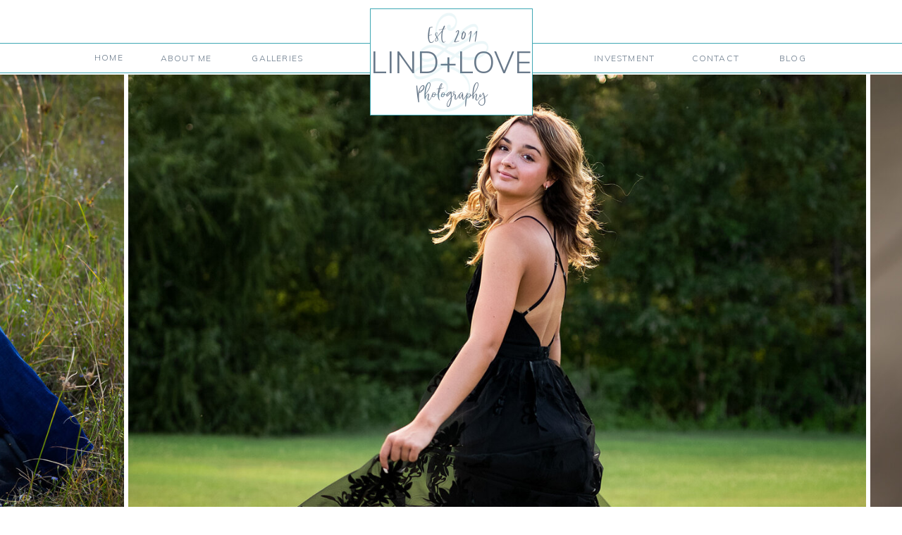

--- FILE ---
content_type: text/html; charset=UTF-8
request_url: https://lindandlovephotography.com/type/image/
body_size: 16679
content:
<!DOCTYPE html>
<html lang="en-US" class="d">
<head>
<link rel="stylesheet" type="text/css" href="//lib.showit.co/engine/2.4.3/showit.css" />
<title>Image | lindandlovephotography.com</title>
<meta name='robots' content='max-image-preview:large' />

            <script data-no-defer="1" data-ezscrex="false" data-cfasync="false" data-pagespeed-no-defer data-cookieconsent="ignore">
                var ctPublicFunctions = {"_ajax_nonce":"fc9c931af0","_rest_nonce":"f58faf7672","_ajax_url":"\/wp-admin\/admin-ajax.php","_rest_url":"https:\/\/lindandlovephotography.com\/wp-json\/","data__cookies_type":"native","data__ajax_type":"custom_ajax","data__bot_detector_enabled":1,"data__frontend_data_log_enabled":1,"cookiePrefix":"","wprocket_detected":false,"host_url":"lindandlovephotography.com","text__ee_click_to_select":"Click to select the whole data","text__ee_original_email":"The complete one is","text__ee_got_it":"Got it","text__ee_blocked":"Blocked","text__ee_cannot_connect":"Cannot connect","text__ee_cannot_decode":"Can not decode email. Unknown reason","text__ee_email_decoder":"CleanTalk email decoder","text__ee_wait_for_decoding":"The magic is on the way!","text__ee_decoding_process":"Please wait a few seconds while we decode the contact data."}
            </script>
        
            <script data-no-defer="1" data-ezscrex="false" data-cfasync="false" data-pagespeed-no-defer data-cookieconsent="ignore">
                var ctPublic = {"_ajax_nonce":"fc9c931af0","settings__forms__check_internal":"0","settings__forms__check_external":"0","settings__forms__force_protection":0,"settings__forms__search_test":"0","settings__data__bot_detector_enabled":1,"settings__sfw__anti_crawler":0,"blog_home":"https:\/\/lindandlovephotography.com\/","pixel__setting":"3","pixel__enabled":false,"pixel__url":"https:\/\/moderate9-v4.cleantalk.org\/pixel\/afa791cb62a4b858799d3b006629dc4f.gif","data__email_check_before_post":"1","data__email_check_exist_post":1,"data__cookies_type":"native","data__key_is_ok":true,"data__visible_fields_required":true,"wl_brandname":"Anti-Spam by CleanTalk","wl_brandname_short":"CleanTalk","ct_checkjs_key":1027649645,"emailEncoderPassKey":"e8f0be5a92c2c2963118e4d3368b5123","bot_detector_forms_excluded":"W10=","advancedCacheExists":false,"varnishCacheExists":false,"wc_ajax_add_to_cart":false}
            </script>
        <link rel='dns-prefetch' href='//fd.cleantalk.org' />
<link rel="alternate" type="application/rss+xml" title="lindandlovephotography.com &raquo; Feed" href="https://lindandlovephotography.com/feed/" />
<link rel="alternate" type="application/rss+xml" title="lindandlovephotography.com &raquo; Comments Feed" href="https://lindandlovephotography.com/comments/feed/" />
<link rel="alternate" type="application/rss+xml" title="lindandlovephotography.com &raquo; Image Format Feed" href="https://lindandlovephotography.com/type/image/feed/" />
<script type="text/javascript">
/* <![CDATA[ */
window._wpemojiSettings = {"baseUrl":"https:\/\/s.w.org\/images\/core\/emoji\/16.0.1\/72x72\/","ext":".png","svgUrl":"https:\/\/s.w.org\/images\/core\/emoji\/16.0.1\/svg\/","svgExt":".svg","source":{"concatemoji":"https:\/\/lindandlovephotography.com\/wp-includes\/js\/wp-emoji-release.min.js?ver=6.8.2"}};
/*! This file is auto-generated */
!function(s,n){var o,i,e;function c(e){try{var t={supportTests:e,timestamp:(new Date).valueOf()};sessionStorage.setItem(o,JSON.stringify(t))}catch(e){}}function p(e,t,n){e.clearRect(0,0,e.canvas.width,e.canvas.height),e.fillText(t,0,0);var t=new Uint32Array(e.getImageData(0,0,e.canvas.width,e.canvas.height).data),a=(e.clearRect(0,0,e.canvas.width,e.canvas.height),e.fillText(n,0,0),new Uint32Array(e.getImageData(0,0,e.canvas.width,e.canvas.height).data));return t.every(function(e,t){return e===a[t]})}function u(e,t){e.clearRect(0,0,e.canvas.width,e.canvas.height),e.fillText(t,0,0);for(var n=e.getImageData(16,16,1,1),a=0;a<n.data.length;a++)if(0!==n.data[a])return!1;return!0}function f(e,t,n,a){switch(t){case"flag":return n(e,"\ud83c\udff3\ufe0f\u200d\u26a7\ufe0f","\ud83c\udff3\ufe0f\u200b\u26a7\ufe0f")?!1:!n(e,"\ud83c\udde8\ud83c\uddf6","\ud83c\udde8\u200b\ud83c\uddf6")&&!n(e,"\ud83c\udff4\udb40\udc67\udb40\udc62\udb40\udc65\udb40\udc6e\udb40\udc67\udb40\udc7f","\ud83c\udff4\u200b\udb40\udc67\u200b\udb40\udc62\u200b\udb40\udc65\u200b\udb40\udc6e\u200b\udb40\udc67\u200b\udb40\udc7f");case"emoji":return!a(e,"\ud83e\udedf")}return!1}function g(e,t,n,a){var r="undefined"!=typeof WorkerGlobalScope&&self instanceof WorkerGlobalScope?new OffscreenCanvas(300,150):s.createElement("canvas"),o=r.getContext("2d",{willReadFrequently:!0}),i=(o.textBaseline="top",o.font="600 32px Arial",{});return e.forEach(function(e){i[e]=t(o,e,n,a)}),i}function t(e){var t=s.createElement("script");t.src=e,t.defer=!0,s.head.appendChild(t)}"undefined"!=typeof Promise&&(o="wpEmojiSettingsSupports",i=["flag","emoji"],n.supports={everything:!0,everythingExceptFlag:!0},e=new Promise(function(e){s.addEventListener("DOMContentLoaded",e,{once:!0})}),new Promise(function(t){var n=function(){try{var e=JSON.parse(sessionStorage.getItem(o));if("object"==typeof e&&"number"==typeof e.timestamp&&(new Date).valueOf()<e.timestamp+604800&&"object"==typeof e.supportTests)return e.supportTests}catch(e){}return null}();if(!n){if("undefined"!=typeof Worker&&"undefined"!=typeof OffscreenCanvas&&"undefined"!=typeof URL&&URL.createObjectURL&&"undefined"!=typeof Blob)try{var e="postMessage("+g.toString()+"("+[JSON.stringify(i),f.toString(),p.toString(),u.toString()].join(",")+"));",a=new Blob([e],{type:"text/javascript"}),r=new Worker(URL.createObjectURL(a),{name:"wpTestEmojiSupports"});return void(r.onmessage=function(e){c(n=e.data),r.terminate(),t(n)})}catch(e){}c(n=g(i,f,p,u))}t(n)}).then(function(e){for(var t in e)n.supports[t]=e[t],n.supports.everything=n.supports.everything&&n.supports[t],"flag"!==t&&(n.supports.everythingExceptFlag=n.supports.everythingExceptFlag&&n.supports[t]);n.supports.everythingExceptFlag=n.supports.everythingExceptFlag&&!n.supports.flag,n.DOMReady=!1,n.readyCallback=function(){n.DOMReady=!0}}).then(function(){return e}).then(function(){var e;n.supports.everything||(n.readyCallback(),(e=n.source||{}).concatemoji?t(e.concatemoji):e.wpemoji&&e.twemoji&&(t(e.twemoji),t(e.wpemoji)))}))}((window,document),window._wpemojiSettings);
/* ]]> */
</script>
<style id='wp-emoji-styles-inline-css' type='text/css'>

	img.wp-smiley, img.emoji {
		display: inline !important;
		border: none !important;
		box-shadow: none !important;
		height: 1em !important;
		width: 1em !important;
		margin: 0 0.07em !important;
		vertical-align: -0.1em !important;
		background: none !important;
		padding: 0 !important;
	}
</style>
<link rel='stylesheet' id='wp-block-library-css' href='https://lindandlovephotography.com/wp-includes/css/dist/block-library/style.min.css?ver=6.8.2' type='text/css' media='all' />
<style id='classic-theme-styles-inline-css' type='text/css'>
/*! This file is auto-generated */
.wp-block-button__link{color:#fff;background-color:#32373c;border-radius:9999px;box-shadow:none;text-decoration:none;padding:calc(.667em + 2px) calc(1.333em + 2px);font-size:1.125em}.wp-block-file__button{background:#32373c;color:#fff;text-decoration:none}
</style>
<style id='global-styles-inline-css' type='text/css'>
:root{--wp--preset--aspect-ratio--square: 1;--wp--preset--aspect-ratio--4-3: 4/3;--wp--preset--aspect-ratio--3-4: 3/4;--wp--preset--aspect-ratio--3-2: 3/2;--wp--preset--aspect-ratio--2-3: 2/3;--wp--preset--aspect-ratio--16-9: 16/9;--wp--preset--aspect-ratio--9-16: 9/16;--wp--preset--color--black: #000000;--wp--preset--color--cyan-bluish-gray: #abb8c3;--wp--preset--color--white: #ffffff;--wp--preset--color--pale-pink: #f78da7;--wp--preset--color--vivid-red: #cf2e2e;--wp--preset--color--luminous-vivid-orange: #ff6900;--wp--preset--color--luminous-vivid-amber: #fcb900;--wp--preset--color--light-green-cyan: #7bdcb5;--wp--preset--color--vivid-green-cyan: #00d084;--wp--preset--color--pale-cyan-blue: #8ed1fc;--wp--preset--color--vivid-cyan-blue: #0693e3;--wp--preset--color--vivid-purple: #9b51e0;--wp--preset--gradient--vivid-cyan-blue-to-vivid-purple: linear-gradient(135deg,rgba(6,147,227,1) 0%,rgb(155,81,224) 100%);--wp--preset--gradient--light-green-cyan-to-vivid-green-cyan: linear-gradient(135deg,rgb(122,220,180) 0%,rgb(0,208,130) 100%);--wp--preset--gradient--luminous-vivid-amber-to-luminous-vivid-orange: linear-gradient(135deg,rgba(252,185,0,1) 0%,rgba(255,105,0,1) 100%);--wp--preset--gradient--luminous-vivid-orange-to-vivid-red: linear-gradient(135deg,rgba(255,105,0,1) 0%,rgb(207,46,46) 100%);--wp--preset--gradient--very-light-gray-to-cyan-bluish-gray: linear-gradient(135deg,rgb(238,238,238) 0%,rgb(169,184,195) 100%);--wp--preset--gradient--cool-to-warm-spectrum: linear-gradient(135deg,rgb(74,234,220) 0%,rgb(151,120,209) 20%,rgb(207,42,186) 40%,rgb(238,44,130) 60%,rgb(251,105,98) 80%,rgb(254,248,76) 100%);--wp--preset--gradient--blush-light-purple: linear-gradient(135deg,rgb(255,206,236) 0%,rgb(152,150,240) 100%);--wp--preset--gradient--blush-bordeaux: linear-gradient(135deg,rgb(254,205,165) 0%,rgb(254,45,45) 50%,rgb(107,0,62) 100%);--wp--preset--gradient--luminous-dusk: linear-gradient(135deg,rgb(255,203,112) 0%,rgb(199,81,192) 50%,rgb(65,88,208) 100%);--wp--preset--gradient--pale-ocean: linear-gradient(135deg,rgb(255,245,203) 0%,rgb(182,227,212) 50%,rgb(51,167,181) 100%);--wp--preset--gradient--electric-grass: linear-gradient(135deg,rgb(202,248,128) 0%,rgb(113,206,126) 100%);--wp--preset--gradient--midnight: linear-gradient(135deg,rgb(2,3,129) 0%,rgb(40,116,252) 100%);--wp--preset--font-size--small: 13px;--wp--preset--font-size--medium: 20px;--wp--preset--font-size--large: 36px;--wp--preset--font-size--x-large: 42px;--wp--preset--spacing--20: 0.44rem;--wp--preset--spacing--30: 0.67rem;--wp--preset--spacing--40: 1rem;--wp--preset--spacing--50: 1.5rem;--wp--preset--spacing--60: 2.25rem;--wp--preset--spacing--70: 3.38rem;--wp--preset--spacing--80: 5.06rem;--wp--preset--shadow--natural: 6px 6px 9px rgba(0, 0, 0, 0.2);--wp--preset--shadow--deep: 12px 12px 50px rgba(0, 0, 0, 0.4);--wp--preset--shadow--sharp: 6px 6px 0px rgba(0, 0, 0, 0.2);--wp--preset--shadow--outlined: 6px 6px 0px -3px rgba(255, 255, 255, 1), 6px 6px rgba(0, 0, 0, 1);--wp--preset--shadow--crisp: 6px 6px 0px rgba(0, 0, 0, 1);}:where(.is-layout-flex){gap: 0.5em;}:where(.is-layout-grid){gap: 0.5em;}body .is-layout-flex{display: flex;}.is-layout-flex{flex-wrap: wrap;align-items: center;}.is-layout-flex > :is(*, div){margin: 0;}body .is-layout-grid{display: grid;}.is-layout-grid > :is(*, div){margin: 0;}:where(.wp-block-columns.is-layout-flex){gap: 2em;}:where(.wp-block-columns.is-layout-grid){gap: 2em;}:where(.wp-block-post-template.is-layout-flex){gap: 1.25em;}:where(.wp-block-post-template.is-layout-grid){gap: 1.25em;}.has-black-color{color: var(--wp--preset--color--black) !important;}.has-cyan-bluish-gray-color{color: var(--wp--preset--color--cyan-bluish-gray) !important;}.has-white-color{color: var(--wp--preset--color--white) !important;}.has-pale-pink-color{color: var(--wp--preset--color--pale-pink) !important;}.has-vivid-red-color{color: var(--wp--preset--color--vivid-red) !important;}.has-luminous-vivid-orange-color{color: var(--wp--preset--color--luminous-vivid-orange) !important;}.has-luminous-vivid-amber-color{color: var(--wp--preset--color--luminous-vivid-amber) !important;}.has-light-green-cyan-color{color: var(--wp--preset--color--light-green-cyan) !important;}.has-vivid-green-cyan-color{color: var(--wp--preset--color--vivid-green-cyan) !important;}.has-pale-cyan-blue-color{color: var(--wp--preset--color--pale-cyan-blue) !important;}.has-vivid-cyan-blue-color{color: var(--wp--preset--color--vivid-cyan-blue) !important;}.has-vivid-purple-color{color: var(--wp--preset--color--vivid-purple) !important;}.has-black-background-color{background-color: var(--wp--preset--color--black) !important;}.has-cyan-bluish-gray-background-color{background-color: var(--wp--preset--color--cyan-bluish-gray) !important;}.has-white-background-color{background-color: var(--wp--preset--color--white) !important;}.has-pale-pink-background-color{background-color: var(--wp--preset--color--pale-pink) !important;}.has-vivid-red-background-color{background-color: var(--wp--preset--color--vivid-red) !important;}.has-luminous-vivid-orange-background-color{background-color: var(--wp--preset--color--luminous-vivid-orange) !important;}.has-luminous-vivid-amber-background-color{background-color: var(--wp--preset--color--luminous-vivid-amber) !important;}.has-light-green-cyan-background-color{background-color: var(--wp--preset--color--light-green-cyan) !important;}.has-vivid-green-cyan-background-color{background-color: var(--wp--preset--color--vivid-green-cyan) !important;}.has-pale-cyan-blue-background-color{background-color: var(--wp--preset--color--pale-cyan-blue) !important;}.has-vivid-cyan-blue-background-color{background-color: var(--wp--preset--color--vivid-cyan-blue) !important;}.has-vivid-purple-background-color{background-color: var(--wp--preset--color--vivid-purple) !important;}.has-black-border-color{border-color: var(--wp--preset--color--black) !important;}.has-cyan-bluish-gray-border-color{border-color: var(--wp--preset--color--cyan-bluish-gray) !important;}.has-white-border-color{border-color: var(--wp--preset--color--white) !important;}.has-pale-pink-border-color{border-color: var(--wp--preset--color--pale-pink) !important;}.has-vivid-red-border-color{border-color: var(--wp--preset--color--vivid-red) !important;}.has-luminous-vivid-orange-border-color{border-color: var(--wp--preset--color--luminous-vivid-orange) !important;}.has-luminous-vivid-amber-border-color{border-color: var(--wp--preset--color--luminous-vivid-amber) !important;}.has-light-green-cyan-border-color{border-color: var(--wp--preset--color--light-green-cyan) !important;}.has-vivid-green-cyan-border-color{border-color: var(--wp--preset--color--vivid-green-cyan) !important;}.has-pale-cyan-blue-border-color{border-color: var(--wp--preset--color--pale-cyan-blue) !important;}.has-vivid-cyan-blue-border-color{border-color: var(--wp--preset--color--vivid-cyan-blue) !important;}.has-vivid-purple-border-color{border-color: var(--wp--preset--color--vivid-purple) !important;}.has-vivid-cyan-blue-to-vivid-purple-gradient-background{background: var(--wp--preset--gradient--vivid-cyan-blue-to-vivid-purple) !important;}.has-light-green-cyan-to-vivid-green-cyan-gradient-background{background: var(--wp--preset--gradient--light-green-cyan-to-vivid-green-cyan) !important;}.has-luminous-vivid-amber-to-luminous-vivid-orange-gradient-background{background: var(--wp--preset--gradient--luminous-vivid-amber-to-luminous-vivid-orange) !important;}.has-luminous-vivid-orange-to-vivid-red-gradient-background{background: var(--wp--preset--gradient--luminous-vivid-orange-to-vivid-red) !important;}.has-very-light-gray-to-cyan-bluish-gray-gradient-background{background: var(--wp--preset--gradient--very-light-gray-to-cyan-bluish-gray) !important;}.has-cool-to-warm-spectrum-gradient-background{background: var(--wp--preset--gradient--cool-to-warm-spectrum) !important;}.has-blush-light-purple-gradient-background{background: var(--wp--preset--gradient--blush-light-purple) !important;}.has-blush-bordeaux-gradient-background{background: var(--wp--preset--gradient--blush-bordeaux) !important;}.has-luminous-dusk-gradient-background{background: var(--wp--preset--gradient--luminous-dusk) !important;}.has-pale-ocean-gradient-background{background: var(--wp--preset--gradient--pale-ocean) !important;}.has-electric-grass-gradient-background{background: var(--wp--preset--gradient--electric-grass) !important;}.has-midnight-gradient-background{background: var(--wp--preset--gradient--midnight) !important;}.has-small-font-size{font-size: var(--wp--preset--font-size--small) !important;}.has-medium-font-size{font-size: var(--wp--preset--font-size--medium) !important;}.has-large-font-size{font-size: var(--wp--preset--font-size--large) !important;}.has-x-large-font-size{font-size: var(--wp--preset--font-size--x-large) !important;}
:where(.wp-block-post-template.is-layout-flex){gap: 1.25em;}:where(.wp-block-post-template.is-layout-grid){gap: 1.25em;}
:where(.wp-block-columns.is-layout-flex){gap: 2em;}:where(.wp-block-columns.is-layout-grid){gap: 2em;}
:root :where(.wp-block-pullquote){font-size: 1.5em;line-height: 1.6;}
</style>
<link rel='stylesheet' id='cleantalk-public-css-css' href='https://lindandlovephotography.com/wp-content/plugins/cleantalk-spam-protect/css/cleantalk-public.min.css?ver=6.64_1758838130' type='text/css' media='all' />
<link rel='stylesheet' id='cleantalk-email-decoder-css-css' href='https://lindandlovephotography.com/wp-content/plugins/cleantalk-spam-protect/css/cleantalk-email-decoder.min.css?ver=6.64_1758838130' type='text/css' media='all' />
<script type="text/javascript" src="https://lindandlovephotography.com/wp-content/plugins/cleantalk-spam-protect/js/apbct-public-bundle.min.js?ver=6.64_1758838130" id="apbct-public-bundle.min-js-js"></script>
<script type="text/javascript" src="https://fd.cleantalk.org/ct-bot-detector-wrapper.js?ver=6.64" id="ct_bot_detector-js" defer="defer" data-wp-strategy="defer"></script>
<script type="text/javascript" src="https://lindandlovephotography.com/wp-includes/js/jquery/jquery.min.js?ver=3.7.1" id="jquery-core-js"></script>
<script type="text/javascript" src="https://lindandlovephotography.com/wp-includes/js/jquery/jquery-migrate.min.js?ver=3.4.1" id="jquery-migrate-js"></script>
<script type="text/javascript" src="https://lindandlovephotography.com/wp-content/plugins/showit/public/js/showit.js?ver=1768342162" id="si-script-js"></script>
<link rel="https://api.w.org/" href="https://lindandlovephotography.com/wp-json/" /><link rel="EditURI" type="application/rsd+xml" title="RSD" href="https://lindandlovephotography.com/xmlrpc.php?rsd" />

<meta charset="UTF-8" />
<meta name="viewport" content="width=device-width, initial-scale=1" />
<link rel="icon" type="image/png" href="//static.showit.co/200/G0l4jeEtRpSMO4ZKEnC4sw/110410/logo_favicon.png" />
<link rel="preconnect" href="https://static.showit.co" />

<link rel="preconnect" href="https://fonts.googleapis.com">
<link rel="preconnect" href="https://fonts.gstatic.com" crossorigin>
<link href="https://fonts.googleapis.com/css?family=Muli:300" rel="stylesheet" type="text/css"/>
<style>
@font-face{font-family:Beautyland Regular;src:url('//static.showit.co/file/-wtfxehJQ22crs926GYB-g/110410/beautyland-regular.woff');}
</style>
<script id="init_data" type="application/json">
{"mobile":{"w":320,"bgMediaType":"none","bgFillType":"color","bgColor":"colors-7"},"desktop":{"w":1200,"bgColor":"colors-7","bgMediaType":"none","bgFillType":"color"},"sid":"9pzgkt29rxsooufkddvvzq","break":768,"assetURL":"//static.showit.co","contactFormId":"110410/230578","cfAction":"aHR0cHM6Ly9jbGllbnRzZXJ2aWNlLnNob3dpdC5jby9jb250YWN0Zm9ybQ==","sgAction":"aHR0cHM6Ly9jbGllbnRzZXJ2aWNlLnNob3dpdC5jby9zb2NpYWxncmlk","blockData":[{"slug":"menu","visible":"a","states":[],"d":{"h":105,"w":1200,"locking":{"side":"st","scrollOffset":1},"bgFillType":"color","bgColor":"#FFFFFF","bgMediaType":"none"},"m":{"h":40,"w":320,"locking":{"side":"st","scrollOffset":1},"bgFillType":"color","bgColor":"#FFFFFF","bgMediaType":"none"}},{"slug":"slideshow","visible":"a","states":[],"d":{"h":702,"w":1200,"bgFillType":"color","bgColor":"#FFFFFF","bgMediaType":"none"},"m":{"h":407,"w":320,"bgFillType":"color","bgColor":"#FFFFFF","bgMediaType":"none"}},{"slug":"intro","visible":"a","states":[],"d":{"h":120,"w":1200,"bgFillType":"color","bgColor":"#FFFFFF","bgMediaType":"none"},"m":{"h":71,"w":320,"bgFillType":"color","bgColor":"#FFFFFF","bgMediaType":"none"}},{"slug":"post-1-title","visible":"a","states":[],"d":{"h":125,"w":1200,"nature":"dH","bgFillType":"color","bgColor":"#FFFFFF","bgMediaType":"none"},"m":{"h":54,"w":320,"nature":"dH","bgFillType":"color","bgColor":"#FFFFFF","bgMediaType":"none"}},{"slug":"post-1-content","visible":"a","states":[],"d":{"h":360,"w":1200,"nature":"dH","bgFillType":"color","bgColor":"#FFFFFF","bgMediaType":"none"},"m":{"h":445,"w":320,"nature":"dH","bgFillType":"color","bgColor":"#FFFFFF","bgMediaType":"none"}},{"slug":"post-2-title","visible":"a","states":[],"d":{"h":125,"w":1200,"nature":"dH","bgFillType":"color","bgColor":"#FFFFFF","bgMediaType":"none"},"m":{"h":54,"w":320,"nature":"dH","bgFillType":"color","bgColor":"#FFFFFF","bgMediaType":"none"}},{"slug":"post-2-content","visible":"a","states":[],"d":{"h":360,"w":1200,"nature":"dH","bgFillType":"color","bgColor":"#FFFFFF","bgMediaType":"none"},"m":{"h":445,"w":320,"nature":"dH","bgFillType":"color","bgColor":"#FFFFFF","bgMediaType":"none"}},{"slug":"pagination","visible":"a","states":[],"d":{"h":109,"w":1200,"bgFillType":"color","bgColor":"#FFFFFF","bgMediaType":"none"},"m":{"h":65,"w":320,"bgFillType":"color","bgColor":"#FFFFFF","bgMediaType":"none"}},{"slug":"contact","visible":"a","states":[{"d":{"bgFillType":"color","bgColor":"#000000:0","bgMediaType":"none"},"m":{"bgFillType":"color","bgColor":"#000000:0","bgMediaType":"none"},"slug":"view-1"},{"d":{"bgFillType":"color","bgColor":"#000000:0","bgMediaType":"none"},"m":{"bgFillType":"color","bgColor":"#000000:0","bgMediaType":"none"},"slug":"view-2"}],"d":{"h":700,"w":1200,"bgFillType":"color","bgColor":"#FFFFFF","bgMediaType":"image","bgImage":{"key":"yUSUDdGQSX-dAZfDX4loZw/110410/chavez-family-8x12-300ppi-20201107-81.jpg","aspect_ratio":1.5,"title":"Chavez-Family-8x12-300ppi-20201107-81","type":"asset"},"bgOpacity":50,"bgPos":"cm","bgScale":"cover","bgScroll":"f"},"m":{"h":500,"w":320,"bgFillType":"color","bgColor":"#FFFFFF","bgMediaType":"image","bgImage":{"key":"fjpQFMWcT_2gqm50D_pj8A/110410/chavez-family-8x12-300ppi-20201107-81-vertical.jpg","aspect_ratio":0.66667,"title":"Chavez-Family-8x12-300ppi-20201107-81-vertical","type":"asset"},"bgOpacity":50,"bgPos":"cm","bgScale":"cover","bgScroll":"p"},"stateTrans":[{},{}]},{"slug":"footer","visible":"a","states":[],"d":{"h":151,"w":1200,"bgFillType":"color","bgColor":"#FFFFFF","bgMediaType":"none"},"m":{"h":116,"w":320,"bgFillType":"color","bgColor":"#FFFFFF","bgMediaType":"none"}},{"slug":"menu-mobile","visible":"m","states":[],"d":{"h":105,"w":1200,"locking":{"side":"st","scrollOffset":1},"bgFillType":"color","bgColor":"#FFFFFF","bgMediaType":"none"},"m":{"h":500,"w":320,"locking":{"side":"t"},"nature":"wH","bgFillType":"color","bgColor":"#FFFFFF","bgMediaType":"none"}}],"elementData":[{"type":"simple","visible":"d","id":"menu_0","blockId":"menu","m":{"x":-14,"y":360,"w":350,"h":33.009,"a":0},"d":{"x":-6.506,"y":61,"w":1213.012,"h":43.01,"a":0,"lockH":"s"}},{"type":"simple","visible":"a","id":"menu_1","blockId":"menu","m":{"x":108,"y":-1,"w":97,"h":69,"a":0},"d":{"x":485,"y":12,"w":231,"h":152,"a":0}},{"type":"text","visible":"a","id":"menu_2","blockId":"menu","m":{"x":108,"y":23,"w":96,"h":20,"a":0},"d":{"x":485,"y":64,"w":230,"h":48,"a":0}},{"type":"text","visible":"a","id":"menu_3","blockId":"menu","m":{"x":108,"y":45,"w":97,"h":17,"a":0},"d":{"x":485,"y":109,"w":230,"h":31,"a":0}},{"type":"text","visible":"d","id":"menu_4","blockId":"menu","m":{"x":108,"y":168,"w":102,"h":17,"a":0},"d":{"x":81.992,"y":74.498,"w":65.016,"h":19.016,"a":0}},{"type":"text","visible":"d","id":"menu_5","blockId":"menu","m":{"x":108,"y":197.6,"w":102,"h":17,"a":0},"d":{"x":171.617,"y":74.5,"w":105.016,"h":19.012,"a":0}},{"type":"text","visible":"d","id":"menu_6","blockId":"menu","m":{"x":108,"y":227.2,"w":102,"h":17,"a":0},"d":{"x":301.242,"y":74.5,"w":105.016,"h":19.012,"a":0}},{"type":"text","visible":"d","id":"menu_7","blockId":"menu","m":{"x":108,"y":256.8,"w":102,"h":17,"a":0},"d":{"x":793.742,"y":74.5,"w":105.016,"h":19.012,"a":0}},{"type":"text","visible":"d","id":"menu_8","blockId":"menu","m":{"x":108,"y":286.4,"w":102,"h":17,"a":0},"d":{"x":930.867,"y":74.502,"w":89.016,"h":19.008,"a":0}},{"type":"text","visible":"d","id":"menu_9","blockId":"menu","m":{"x":108,"y":316,"w":102,"h":17,"a":0},"d":{"x":1051.992,"y":74.502,"w":66.016,"h":19.008,"a":0}},{"type":"icon","visible":"m","id":"menu_10","blockId":"menu","m":{"x":273,"y":-0.5,"w":41,"h":41,"a":0},"d":{"x":550,"y":150,"w":100,"h":100,"a":0},"pc":[{"type":"show","block":"menu-mobile"}]},{"type":"graphic","visible":"a","id":"menu_11","blockId":"menu","m":{"x":124,"y":3,"w":65,"h":62,"a":0},"d":{"x":527,"y":16,"w":146,"h":145,"a":0},"c":{"key":"hSDd-TiuSzSmHi8HoPYhFw/110410/lind_love-lindshapelogo-20220325.png","aspect_ratio":1}},{"type":"text","visible":"a","id":"menu_12","blockId":"menu","m":{"x":105,"y":5,"w":102,"h":17,"a":0},"d":{"x":486,"y":27,"w":230,"h":31,"a":0}},{"type":"gallery","visible":"d","id":"slideshow_3","blockId":"slideshow","m":{"x":48,"y":30,"w":224,"h":140,"a":0,"g":{"dots":true}},"d":{"x":0,"y":0.75,"w":1200,"h":698.017,"a":0,"lockH":"s","g":{"aa":3,"dots":true}},"imgs":[{"key":"vgGsdL0PQ3uCoK9hbWVd6w/110410/gardin-family-8x12-300ppi-20191109-8.jpg","ar":1.5},{"key":"k4_7vkHoRduK42djJUDG-A/110410/gracie-robison-senior-2022-faves-210916-18-horizontal.jpg","ar":1.5},{"key":"zf104llgT6Oon-RLQhfwNg/110410/vigil_gemma_8x12_300ppi-20190704-29.jpg","ar":1.5},{"key":"Y0cN98JbSHKDBiVJ5Jbf6A/110410/rodges-family-8x12-300ppi-20191109-35.jpg","ar":1.5},{"key":"3fVqALTITluPJINwXtlktQ/110410/caleb-jones-senior-8x12-300ppi-blwh-20190928-12.jpg","ar":1.5},{"key":"aiEjayEEQqiPTR9UNns9mg/110410/malachi-issa-8x12-300ppi-20200929-88.jpg","ar":1.5},{"key":"yUSUDdGQSX-dAZfDX4loZw/110410/chavez-family-8x12-300ppi-20201107-81.jpg","ar":1.5},{"key":"hiPtmYG5RfuMJmR1beb4OA/110410/spriggs_dylan_8x12_300ppi-20190420-45-horizontal.jpg","ar":1.5},{"key":"V2VPYc4qRqyqoaV0BBqaZA/110410/max_froggy_pose_newborn_matte-1.jpg","ar":1.5}],"gal":"sliding","g":{},"ch":1},{"type":"gallery","visible":"m","id":"slideshow_4","blockId":"slideshow","m":{"x":-8,"y":1,"w":335,"h":405,"a":0},"d":{"x":0,"y":42,"w":1200,"h":607.017,"a":0,"lockH":"s","g":{"aa":3}},"imgs":[{"key":"k4_7vkHoRduK42djJUDG-A/110410/gracie-robison-senior-2022-faves-210916-18-horizontal.jpg","ar":1.5},{"key":"yUSUDdGQSX-dAZfDX4loZw/110410/chavez-family-8x12-300ppi-20201107-81.jpg","ar":1.5},{"key":"V2VPYc4qRqyqoaV0BBqaZA/110410/max_froggy_pose_newborn_matte-1.jpg","ar":1.5},{"key":"3fVqALTITluPJINwXtlktQ/110410/caleb-jones-senior-8x12-300ppi-blwh-20190928-12.jpg","ar":1.5},{"key":"Y0cN98JbSHKDBiVJ5Jbf6A/110410/rodges-family-8x12-300ppi-20191109-35.jpg","ar":1.5},{"key":"zf104llgT6Oon-RLQhfwNg/110410/vigil_gemma_8x12_300ppi-20190704-29.jpg","ar":1.5},{"key":"hiPtmYG5RfuMJmR1beb4OA/110410/spriggs_dylan_8x12_300ppi-20190420-45-horizontal.jpg","ar":1.5},{"key":"vgGsdL0PQ3uCoK9hbWVd6w/110410/gardin-family-8x12-300ppi-20191109-8.jpg","ar":1.5},{"key":"aiEjayEEQqiPTR9UNns9mg/110410/malachi-issa-8x12-300ppi-20200929-88.jpg","ar":1.5}],"ch":1,"gal":"simple"},{"type":"text","visible":"a","id":"intro_0","blockId":"intro","m":{"x":103.499,"y":3,"w":187.003,"h":29,"a":0},"d":{"x":539.994,"y":2.25,"w":350.011,"h":39.016,"a":0}},{"type":"text","visible":"a","id":"intro_1","blockId":"intro","m":{"x":54,"y":15,"w":102,"h":17,"a":0},"d":{"x":392.75,"y":22.25,"w":262,"h":19.012,"a":0}},{"type":"text","visible":"a","id":"post-1-title_0","blockId":"post-1-title","m":{"x":6.499,"y":7.495,"w":307.003,"h":42,"a":0},"d":{"x":676.75,"y":61,"w":497.015,"h":62.004,"a":0}},{"type":"simple","visible":"a","id":"post-1-content_0","blockId":"post-1-content","m":{"x":-13,"y":389.496,"w":346,"h":24.009,"a":0},"d":{"x":-7.506,"y":9.25,"w":1215.012,"h":230.016,"a":0,"lockH":"s"}},{"type":"simple","visible":"d","id":"post-1-content_1","blockId":"post-1-content","m":{"x":-13,"y":343.496,"w":346,"h":24.009,"a":0},"d":{"x":4.244,"y":-109.75,"w":673.016,"h":451.016,"a":0}},{"type":"text","visible":"a","id":"post-1-content_2","blockId":"post-1-content","m":{"x":10,"y":394.496,"w":300,"h":17,"a":0},"d":{"x":892.248,"y":202.875,"w":239.004,"h":19.008,"a":0}},{"type":"text","visible":"a","id":"post-1-content_3","blockId":"post-1-content","m":{"x":14,"y":264,"w":292,"h":119,"a":0},"d":{"x":700.25,"y":63,"w":431.006,"h":129.004,"a":0}},{"type":"graphic","visible":"a","id":"post-1-content_4","blockId":"post-1-content","m":{"x":-7,"y":0.496,"w":334,"h":223,"a":0},"d":{"x":10.271,"y":-104.295,"w":660.97,"h":440.471,"a":0},"c":{"key":"XF5Fcgb6R7-p_tn0BeQttw/shared/sweet-ice-cream-photography-413305.jpg","aspect_ratio":1.77786}},{"type":"text","visible":"a","id":"post-1-content_5","blockId":"post-1-content","m":{"x":47,"y":237.495,"w":226,"h":17,"a":0},"d":{"x":796.251,"y":27.375,"w":239.004,"h":19.008,"a":0}},{"type":"text","visible":"a","id":"post-2-title_0","blockId":"post-2-title","m":{"x":9.499,"y":7.495,"w":301.003,"h":42,"a":0},"d":{"x":24,"y":61,"w":497.007,"h":62,"a":0}},{"type":"simple","visible":"a","id":"post-2-content_0","blockId":"post-2-content","m":{"x":-13,"y":389.496,"w":346,"h":24.009,"a":0},"d":{"x":-7.506,"y":9.25,"w":1215.012,"h":230.016,"a":0,"lockH":"s"}},{"type":"simple","visible":"d","id":"post-2-content_1","blockId":"post-2-content","m":{"x":-13,"y":343.496,"w":346,"h":24.009,"a":0},"d":{"x":520.744,"y":-109.75,"w":673.016,"h":451.016,"a":0}},{"type":"text","visible":"a","id":"post-2-content_2","blockId":"post-2-content","m":{"x":10,"y":393.496,"w":300,"h":17,"a":0},"d":{"x":244.748,"y":202.875,"w":239.004,"h":19.008,"a":0}},{"type":"text","visible":"a","id":"post-2-content_3","blockId":"post-2-content","m":{"x":13.999,"y":264.495,"w":292.003,"h":119,"a":0},"d":{"x":52.75,"y":63,"w":431.006,"h":129.004,"a":0}},{"type":"text","visible":"a","id":"post-2-content_4","blockId":"post-2-content","m":{"x":22.5,"y":237.495,"w":275,"h":17,"a":0},"d":{"x":148.751,"y":27.375,"w":239.004,"h":19.008,"a":0}},{"type":"text","visible":"a","id":"pagination_0","blockId":"pagination","m":{"x":183.5,"y":9,"w":118,"h":17,"a":0},"d":{"x":646.992,"y":10.625,"w":536.016,"h":19.016,"a":0}},{"type":"text","visible":"a","id":"pagination_1","blockId":"pagination","m":{"x":18.5,"y":9,"w":149,"h":17,"a":0},"d":{"x":16.992,"y":10.625,"w":536.016,"h":19.016,"a":0}},{"type":"simple","visible":"a","id":"contact_0","blockId":"contact","m":{"x":22,"y":26.5,"w":276,"h":447,"a":0},"d":{"x":44.494,"y":72.494,"w":1111.012,"h":555.012,"a":0,"o":95}},{"type":"text","visible":"a","id":"contact_view-1_0","blockId":"contact","m":{"x":51.499,"y":45,"w":217.003,"h":29,"a":0},"d":{"x":395.998,"y":111,"w":408.005,"h":56.004,"a":0}},{"type":"text","visible":"a","id":"contact_view-1_1","blockId":"contact","m":{"x":48,"y":82,"w":224,"h":12,"a":0},"d":{"x":115.786,"y":185.287,"w":307,"h":19.016,"a":0}},{"type":"simple","visible":"a","id":"contact_view-1_2","blockId":"contact","m":{"x":48,"y":96,"w":224,"h":23,"a":0},"d":{"x":115.786,"y":207.716,"w":307,"h":34,"a":0}},{"type":"text","visible":"a","id":"contact_view-1_3","blockId":"contact","m":{"x":48,"y":131,"w":224,"h":12,"a":0},"d":{"x":446.5,"y":185.287,"w":307,"h":19.016,"a":0}},{"type":"simple","visible":"a","id":"contact_view-1_4","blockId":"contact","m":{"x":48,"y":144.5,"w":224,"h":23,"a":0},"d":{"x":446.5,"y":207.716,"w":307,"h":34,"a":0}},{"type":"text","visible":"a","id":"contact_view-1_5","blockId":"contact","m":{"x":48,"y":181,"w":224,"h":12,"a":0},"d":{"x":777.214,"y":185.287,"w":307,"h":19.016,"a":0}},{"type":"simple","visible":"a","id":"contact_view-1_6","blockId":"contact","m":{"x":48,"y":195,"w":224,"h":23,"a":0},"d":{"x":777.214,"y":207.716,"w":307,"h":34,"a":0}},{"type":"text","visible":"a","id":"contact_view-1_7","blockId":"contact","m":{"x":48,"y":235,"w":224,"h":12,"a":0},"d":{"x":115.998,"y":267.858,"w":968.005,"h":19.016,"a":0}},{"type":"simple","visible":"a","id":"contact_view-1_8","blockId":"contact","m":{"x":48,"y":248.5,"w":224,"h":23,"a":0},"d":{"x":115.998,"y":290.021,"w":968.005,"h":34,"a":0}},{"type":"text","visible":"a","id":"contact_view-1_9","blockId":"contact","m":{"x":48,"y":284,"w":224,"h":12,"a":0},"d":{"x":115.998,"y":349.351,"w":968.005,"h":19.016,"a":0}},{"type":"simple","visible":"a","id":"contact_view-1_10","blockId":"contact","m":{"x":48,"y":298,"w":224,"h":118,"a":0},"d":{"x":115.998,"y":372.326,"w":968.008,"h":166.011,"a":0}},{"type":"simple","visible":"a","id":"contact_view-1_11","blockId":"contact","m":{"x":114,"y":430,"w":93,"h":38,"a":0},"d":{"x":511,"y":557,"w":178,"h":47,"a":0}},{"type":"text","visible":"a","id":"contact_view-1_12","blockId":"contact","m":{"x":114,"y":430,"w":93,"h":37,"a":0},"d":{"x":512,"y":559,"w":176,"h":45,"a":0}},{"type":"text","visible":"a","id":"contact_view-1_13","blockId":"contact","m":{"x":48,"y":303,"w":224,"h":109,"a":0},"d":{"x":117.248,"y":384.505,"w":968.017,"h":145.012,"a":0}},{"type":"text","visible":"a","id":"contact_view-1_14","blockId":"contact","m":{"x":48,"y":255,"w":224,"h":12,"a":0},"d":{"x":115.998,"y":298.005,"w":968.005,"h":19.016,"a":0}},{"type":"text","visible":"a","id":"contact_view-1_15","blockId":"contact","m":{"x":48,"y":201,"w":224,"h":12,"a":0},"d":{"x":777.214,"y":215.287,"w":307,"h":19.016,"a":0}},{"type":"text","visible":"a","id":"contact_view-1_16","blockId":"contact","m":{"x":48,"y":151,"w":224,"h":12,"a":0},"d":{"x":446.5,"y":215.287,"w":307,"h":19.016,"a":0}},{"type":"text","visible":"a","id":"contact_view-1_17","blockId":"contact","m":{"x":48,"y":101,"w":224,"h":12,"a":0},"d":{"x":115.536,"y":215.287,"w":307,"h":19.016,"a":0}},{"type":"text","visible":"a","id":"contact_view-2_0","blockId":"contact","m":{"x":51.499,"y":210.5,"w":217.003,"h":29,"a":0},"d":{"x":395.998,"y":278.98,"w":408.005,"h":56.004,"a":0}},{"type":"text","visible":"a","id":"contact_view-2_1","blockId":"contact","m":{"x":63.5,"y":242.5,"w":193,"h":47,"a":0},"d":{"x":388.992,"y":337.017,"w":422.016,"h":84.004,"a":0}},{"type":"text","visible":"a","id":"footer_0","blockId":"footer","m":{"x":10,"y":15.5,"w":300,"h":31,"a":0},"d":{"x":257.492,"y":19.869,"w":710.016,"h":42.012,"a":0}},{"type":"text","visible":"a","id":"footer_1","blockId":"footer","m":{"x":10,"y":73.5,"w":300,"h":13,"a":0},"d":{"x":199.492,"y":103.119,"w":801,"h":13.012,"a":0}},{"type":"icon","visible":"a","id":"footer_2","blockId":"footer","m":{"x":102,"y":44.548,"w":22.452,"h":22,"a":0},"d":{"x":518.001,"y":63.223,"w":29.809,"h":30,"a":0}},{"type":"icon","visible":"a","id":"footer_3","blockId":"footer","m":{"x":133.183,"y":44.548,"w":22.452,"h":22,"a":0},"d":{"x":562.731,"y":63.223,"w":29.809,"h":30,"a":0}},{"type":"icon","visible":"a","id":"footer_4","blockId":"footer","m":{"x":164.365,"y":44.548,"w":22.452,"h":22,"a":0},"d":{"x":607.46,"y":63.223,"w":29.809,"h":30,"a":0}},{"type":"icon","visible":"a","id":"footer_5","blockId":"footer","m":{"x":195.548,"y":44.548,"w":22.452,"h":22,"a":0},"d":{"x":652.19,"y":63.223,"w":29.809,"h":30,"a":0}},{"type":"text","visible":"a","id":"footer_6","blockId":"footer","m":{"x":4,"y":88.5,"w":312,"h":13,"a":0},"d":{"x":199.492,"y":122.119,"w":801.016,"h":19.012,"a":0}},{"type":"simple","visible":"a","id":"menu-mobile_0","blockId":"menu-mobile","m":{"x":-14,"y":360,"w":350,"h":33.009,"a":0},"d":{"x":-6.506,"y":61,"w":1213.012,"h":43.01,"a":0,"lockH":"s"}},{"type":"simple","visible":"a","id":"menu-mobile_1","blockId":"menu-mobile","m":{"x":-16,"y":44,"w":351,"h":119,"a":0},"d":{"x":438.5,"y":12.25,"w":323,"h":133.018,"a":0}},{"type":"text","visible":"a","id":"menu-mobile_2","blockId":"menu-mobile","m":{"x":65.499,"y":80,"w":187.003,"h":29,"a":0},"d":{"x":424.994,"y":46,"w":350.011,"h":39.016,"a":0}},{"type":"text","visible":"a","id":"menu-mobile_3","blockId":"menu-mobile","m":{"x":58,"y":114,"w":204,"h":17,"a":0},"d":{"x":469,"y":93.5,"w":262,"h":19.012,"a":0}},{"type":"text","visible":"a","id":"menu-mobile_4","blockId":"menu-mobile","m":{"x":108,"y":168,"w":102,"h":17,"a":0},"d":{"x":81.992,"y":74.498,"w":65.016,"h":19.016,"a":0},"pc":[{"type":"hide","block":"menu-mobile"}]},{"type":"text","visible":"a","id":"menu-mobile_5","blockId":"menu-mobile","m":{"x":108,"y":197.6,"w":102,"h":17,"a":0},"d":{"x":171.617,"y":74.5,"w":105.016,"h":19.012,"a":0},"pc":[{"type":"hide","block":"menu-mobile"}]},{"type":"text","visible":"a","id":"menu-mobile_6","blockId":"menu-mobile","m":{"x":108,"y":227.2,"w":102,"h":17,"a":0},"d":{"x":301.242,"y":74.5,"w":105.016,"h":19.012,"a":0},"pc":[{"type":"hide","block":"menu-mobile"}]},{"type":"text","visible":"a","id":"menu-mobile_7","blockId":"menu-mobile","m":{"x":108,"y":256.8,"w":102,"h":17,"a":0},"d":{"x":793.742,"y":74.5,"w":105.016,"h":19.012,"a":0},"pc":[{"type":"hide","block":"menu-mobile"}]},{"type":"text","visible":"a","id":"menu-mobile_8","blockId":"menu-mobile","m":{"x":108,"y":286.4,"w":102,"h":17,"a":0},"d":{"x":930.867,"y":74.502,"w":89.016,"h":19.008,"a":0},"pc":[{"type":"hide","block":"menu-mobile"}]},{"type":"text","visible":"a","id":"menu-mobile_9","blockId":"menu-mobile","m":{"x":108,"y":316,"w":102,"h":17,"a":0},"d":{"x":1051.992,"y":74.502,"w":66.016,"h":19.008,"a":0},"pc":[{"type":"hide","block":"menu-mobile"}]},{"type":"icon","visible":"m","id":"menu-mobile_10","blockId":"menu-mobile","m":{"x":99.5,"y":364,"w":24,"h":24,"a":0},"d":{"x":875.714,"y":512.572,"w":39,"h":39,"a":0}},{"type":"icon","visible":"m","id":"menu-mobile_11","blockId":"menu-mobile","m":{"x":130.5,"y":364,"w":24,"h":24,"a":0},"d":{"x":923.333,"y":512.572,"w":39,"h":39,"a":0}},{"type":"icon","visible":"m","id":"menu-mobile_12","blockId":"menu-mobile","m":{"x":161.5,"y":364,"w":24,"h":24,"a":0},"d":{"x":970.952,"y":512.571,"w":39,"h":39,"a":0}},{"type":"icon","visible":"m","id":"menu-mobile_13","blockId":"menu-mobile","m":{"x":192.5,"y":364,"w":24,"h":24,"a":0},"d":{"x":1018.571,"y":512.572,"w":39,"h":39,"a":0}},{"type":"icon","visible":"m","id":"menu-mobile_14","blockId":"menu-mobile","m":{"x":146.5,"y":409,"w":25,"h":25,"a":0},"d":{"x":550,"y":3,"w":100,"h":100,"a":0},"pc":[{"type":"hide","block":"menu-mobile"}]},{"type":"text","visible":"a","id":"menu-mobile_15","blockId":"menu-mobile","m":{"x":61,"y":58,"w":204,"h":17,"a":0},"d":{"x":469,"y":93.5,"w":262,"h":19.012,"a":0}},{"type":"graphic","visible":"a","id":"menu-mobile_16","blockId":"menu-mobile","m":{"x":102,"y":45,"w":118,"h":118,"a":0},"d":{"x":563,"y":16,"w":74,"h":74,"a":0},"c":{"key":"hSDd-TiuSzSmHi8HoPYhFw/110410/lind_love-lindshapelogo-20220325.png","aspect_ratio":1}}]}
</script>
<link
rel="stylesheet"
type="text/css"
href="https://cdnjs.cloudflare.com/ajax/libs/animate.css/3.4.0/animate.min.css"
/>

<script src="//lib.showit.co/widgets/sliding-gallery/2.0.4/gallery.js"></script>
<script src="//lib.showit.co/engine/2.4.3/showit-lib.min.js"></script>
<script src="//lib.showit.co/engine/2.4.3/showit.min.js"></script>
<script>

function initPage(){

}
</script>

<style id="si-page-css">
html.m {background-color:rgba(255,255,255,1);}
html.d {background-color:rgba(255,255,255,1);}
.d .se:has(.st-primary) {border-radius:10px;box-shadow:none;opacity:1;overflow:hidden;}
.d .st-primary {padding:10px 14px 10px 14px;border-width:0px;border-color:rgba(0,0,0,1);background-color:rgba(0,0,0,1);background-image:none;border-radius:inherit;transition-duration:0.5s;}
.d .st-primary span {color:rgba(255,255,255,1);font-family:'Muli';font-weight:300;font-style:normal;font-size:14px;text-align:center;text-transform:uppercase;letter-spacing:0.1em;transition-duration:0.5s;}
.d .se:has(.st-primary:hover) {}
.d .st-primary.se-button:hover {background-color:rgba(0,0,0,1);background-image:none;transition-property:background-color,background-image;}
.d .st-primary.se-button:hover span {}
.m .se:has(.st-primary) {border-radius:10px;box-shadow:none;opacity:1;overflow:hidden;}
.m .st-primary {padding:10px 14px 10px 14px;border-width:0px;border-color:rgba(0,0,0,1);background-color:rgba(0,0,0,1);background-image:none;border-radius:inherit;}
.m .st-primary span {color:rgba(255,255,255,1);font-family:'Muli';font-weight:300;font-style:normal;font-size:12px;text-align:center;text-transform:uppercase;letter-spacing:0.1em;}
.d .se:has(.st-secondary) {border-radius:10px;box-shadow:none;opacity:1;overflow:hidden;}
.d .st-secondary {padding:10px 14px 10px 14px;border-width:2px;border-color:rgba(0,0,0,1);background-color:rgba(0,0,0,0);background-image:none;border-radius:inherit;transition-duration:0.5s;}
.d .st-secondary span {color:rgba(0,0,0,1);font-family:'Muli';font-weight:300;font-style:normal;font-size:14px;text-align:center;text-transform:uppercase;letter-spacing:0.1em;transition-duration:0.5s;}
.d .se:has(.st-secondary:hover) {}
.d .st-secondary.se-button:hover {border-color:rgba(0,0,0,0.7);background-color:rgba(0,0,0,0);background-image:none;transition-property:border-color,background-color,background-image;}
.d .st-secondary.se-button:hover span {color:rgba(0,0,0,0.7);transition-property:color;}
.m .se:has(.st-secondary) {border-radius:10px;box-shadow:none;opacity:1;overflow:hidden;}
.m .st-secondary {padding:10px 14px 10px 14px;border-width:2px;border-color:rgba(0,0,0,1);background-color:rgba(0,0,0,0);background-image:none;border-radius:inherit;}
.m .st-secondary span {color:rgba(0,0,0,1);font-family:'Muli';font-weight:300;font-style:normal;font-size:12px;text-align:center;text-transform:uppercase;letter-spacing:0.1em;}
.d .st-d-title,.d .se-wpt h1 {color:rgba(105,121,138,1);text-transform:uppercase;line-height:1.2;letter-spacing:0em;font-size:45px;text-align:center;font-family:'Muli';font-weight:300;font-style:normal;}
.d .se-wpt h1 {margin-bottom:30px;}
.d .st-d-title.se-rc a {color:rgba(105,121,138,1);}
.d .st-d-title.se-rc a:hover {text-decoration:underline;color:rgba(105,121,138,1);opacity:0.8;}
.m .st-m-title,.m .se-wpt h1 {color:rgba(105,121,138,1);text-transform:uppercase;line-height:1.2;letter-spacing:0em;font-size:30px;text-align:center;font-family:'Muli';font-weight:300;font-style:normal;}
.m .se-wpt h1 {margin-bottom:20px;}
.m .st-m-title.se-rc a {color:rgba(105,121,138,1);}
.m .st-m-title.se-rc a:hover {text-decoration:underline;color:rgba(105,121,138,1);opacity:0.8;}
.d .st-d-heading,.d .se-wpt h2 {color:rgba(160,170,180,1);line-height:1.2;letter-spacing:0em;font-size:55px;text-align:center;font-family:'Beautyland Regular';font-weight:400;font-style:normal;}
.d .se-wpt h2 {margin-bottom:24px;}
.d .st-d-heading.se-rc a {color:rgba(160,170,180,1);}
.d .st-d-heading.se-rc a:hover {text-decoration:underline;color:rgba(160,170,180,1);opacity:0.8;}
.m .st-m-heading,.m .se-wpt h2 {color:rgba(160,170,180,1);line-height:1.2;letter-spacing:0em;font-size:34px;text-align:center;font-family:'Beautyland Regular';font-weight:400;font-style:normal;}
.m .se-wpt h2 {margin-bottom:20px;}
.m .st-m-heading.se-rc a {color:rgba(160,170,180,1);}
.m .st-m-heading.se-rc a:hover {text-decoration:underline;color:rgba(160,170,180,1);opacity:0.8;}
.d .st-d-subheading,.d .se-wpt h3 {color:rgba(77,89,167,1);text-transform:uppercase;line-height:1.4;letter-spacing:0.1em;font-size:14px;text-align:center;font-family:'Muli';font-weight:300;font-style:normal;}
.d .se-wpt h3 {margin-bottom:18px;}
.d .st-d-subheading.se-rc a {color:rgba(77,89,167,1);}
.d .st-d-subheading.se-rc a:hover {text-decoration:underline;color:rgba(77,89,167,1);opacity:0.8;}
.m .st-m-subheading,.m .se-wpt h3 {color:rgba(77,89,167,1);text-transform:uppercase;line-height:1.2;letter-spacing:0.1em;font-size:12px;text-align:center;font-family:'Muli';font-weight:300;font-style:normal;}
.m .se-wpt h3 {margin-bottom:18px;}
.m .st-m-subheading.se-rc a {color:rgba(77,89,167,1);}
.m .st-m-subheading.se-rc a:hover {text-decoration:underline;color:rgba(77,89,167,1);opacity:0.8;}
.d .st-d-paragraph {color:rgba(105,121,138,1);line-height:1.5;letter-spacing:0em;font-size:14px;text-align:justify;font-family:'Muli';font-weight:300;font-style:normal;}
.d .se-wpt p {margin-bottom:16px;}
.d .st-d-paragraph.se-rc a {color:rgba(105,121,138,1);}
.d .st-d-paragraph.se-rc a:hover {text-decoration:underline;color:rgba(105,121,138,1);opacity:0.8;}
.m .st-m-paragraph {color:rgba(105,121,138,1);line-height:1.2;letter-spacing:0em;font-size:12px;text-align:center;font-family:'Muli';font-weight:300;font-style:normal;}
.m .se-wpt p {margin-bottom:16px;}
.m .st-m-paragraph.se-rc a {color:rgba(105,121,138,1);}
.m .st-m-paragraph.se-rc a:hover {text-decoration:underline;color:rgba(105,121,138,1);opacity:0.8;}
.sib-menu {z-index:10;}
.m .sib-menu {height:40px;}
.d .sib-menu {height:105px;}
.m .sib-menu .ss-bg {background-color:rgba(255,255,255,1);}
.d .sib-menu .ss-bg {background-color:rgba(255,255,255,1);}
.d .sie-menu_0 {left:-6.506px;top:61px;width:1213.012px;height:43.01px;}
.m .sie-menu_0 {left:-14px;top:360px;width:350px;height:33.009px;display:none;}
.d .sie-menu_0 .se-simple:hover {}
.m .sie-menu_0 .se-simple:hover {}
.d .sie-menu_0 .se-simple {border-color:rgba(63,168,180,1);border-width:1px;background-color:rgba(255,255,255,1);border-style:solid;border-radius:inherit;}
.m .sie-menu_0 .se-simple {border-color:rgba(239,227,213,1);border-width:0px;background-color:rgba(109,202,212,1);border-style:solid;border-radius:inherit;}
.d .sie-menu_1 {left:485px;top:12px;width:231px;height:152px;}
.m .sie-menu_1 {left:108px;top:-1px;width:97px;height:69px;}
.d .sie-menu_1 .se-simple:hover {}
.m .sie-menu_1 .se-simple:hover {}
.d .sie-menu_1 .se-simple {border-color:rgba(63,168,180,1);border-width:1px;background-color:rgba(255,255,255,1);border-style:solid;border-radius:inherit;}
.m .sie-menu_1 .se-simple {border-color:rgba(63,168,180,1);border-width:1px;background-color:rgba(255,255,255,1);border-style:solid;border-radius:inherit;}
.d .sie-menu_2 {left:485px;top:64px;width:230px;height:48px;}
.m .sie-menu_2 {left:108px;top:23px;width:96px;height:20px;}
.d .sie-menu_2-text {color:rgba(105,121,138,1);font-size:42px;font-family:'Muli';font-weight:300;font-style:normal;}
.m .sie-menu_2-text {color:rgba(105,121,138,1);font-size:16px;font-family:'Muli';font-weight:300;font-style:normal;}
.d .sie-menu_3 {left:485px;top:109px;width:230px;height:31px;}
.m .sie-menu_3 {left:108px;top:45px;width:97px;height:17px;}
.d .sie-menu_3-text {color:rgba(105,121,138,1);text-transform:none;letter-spacing:0em;font-size:34px;font-family:'Beautyland Regular';font-weight:400;font-style:normal;}
.m .sie-menu_3-text {color:rgba(105,121,138,1);text-transform:none;letter-spacing:0em;font-size:15px;font-family:'Beautyland Regular';font-weight:400;font-style:normal;}
.d .sie-menu_4 {left:81.992px;top:74.498px;width:65.016px;height:19.016px;}
.m .sie-menu_4 {left:108px;top:168px;width:102px;height:17px;display:none;}
.d .sie-menu_4-text {color:rgba(105,121,138,1);font-size:12px;}
.d .sie-menu_5 {left:171.617px;top:74.5px;width:105.016px;height:19.012px;}
.m .sie-menu_5 {left:108px;top:197.6px;width:102px;height:17px;display:none;}
.d .sie-menu_5-text {color:rgba(105,121,138,1);font-size:12px;}
.d .sie-menu_6 {left:301.242px;top:74.5px;width:105.016px;height:19.012px;}
.m .sie-menu_6 {left:108px;top:227.2px;width:102px;height:17px;display:none;}
.d .sie-menu_6-text {color:rgba(105,121,138,1);font-size:12px;}
.d .sie-menu_7 {left:793.742px;top:74.5px;width:105.016px;height:19.012px;}
.m .sie-menu_7 {left:108px;top:256.8px;width:102px;height:17px;display:none;}
.d .sie-menu_7-text {color:rgba(105,121,138,1);font-size:12px;}
.d .sie-menu_8 {left:930.867px;top:74.502px;width:89.016px;height:19.008px;}
.m .sie-menu_8 {left:108px;top:286.4px;width:102px;height:17px;display:none;}
.d .sie-menu_8-text {color:rgba(105,121,138,1);font-size:12px;}
.d .sie-menu_9 {left:1051.992px;top:74.502px;width:66.016px;height:19.008px;}
.m .sie-menu_9 {left:108px;top:316px;width:102px;height:17px;display:none;}
.d .sie-menu_9-text {color:rgba(105,121,138,1);font-size:12px;}
.d .sie-menu_10 {left:550px;top:150px;width:100px;height:100px;display:none;}
.m .sie-menu_10 {left:273px;top:-0.5px;width:41px;height:41px;}
.d .sie-menu_10 svg {fill:rgba(105,121,138,1);}
.m .sie-menu_10 svg {fill:rgba(160,170,180,1);}
.d .sie-menu_11 {left:527px;top:16px;width:146px;height:145px;}
.m .sie-menu_11 {left:124px;top:3px;width:65px;height:62px;}
.d .sie-menu_11 .se-img {background-repeat:no-repeat;background-size:cover;background-position:50% 50%;border-radius:inherit;}
.m .sie-menu_11 .se-img {background-repeat:no-repeat;background-size:cover;background-position:50% 50%;border-radius:inherit;}
.d .sie-menu_12 {left:486px;top:27px;width:230px;height:31px;}
.m .sie-menu_12 {left:105px;top:5px;width:102px;height:17px;}
.d .sie-menu_12-text {color:rgba(105,121,138,1);text-transform:none;letter-spacing:0em;font-size:34px;font-family:'Beautyland Regular';font-weight:400;font-style:normal;}
.m .sie-menu_12-text {color:rgba(105,121,138,1);text-transform:none;letter-spacing:0em;font-size:15px;font-family:'Beautyland Regular';font-weight:400;font-style:normal;}
.m .sib-slideshow {height:407px;}
.d .sib-slideshow {height:702px;}
.m .sib-slideshow .ss-bg {background-color:rgba(255,255,255,1);}
.d .sib-slideshow .ss-bg {background-color:rgba(255,255,255,1);}
.d .sie-slideshow_3 {left:0px;top:0.75px;width:1200px;height:698.017px;}
.m .sie-slideshow_3 {left:48px;top:30px;width:224px;height:140px;display:none;}
.d .sig-slideshow_3 .ssg-slider .flickity-page-dots {display:none;}
.d .sig-slideshow_3 .ssg-slider-cell {margin-right:6px;}
.m .sig-slideshow_3 .ssg-slider .flickity-page-dots {display:none;}
.m .sig-slideshow_3 .ssg-slider-cell {margin-right:0px;}
.d .sie-slideshow_4 {left:0px;top:42px;width:1200px;height:607.017px;display:none;}
.m .sie-slideshow_4 {left:-8px;top:1px;width:335px;height:405px;}
.sie-slideshow_4 img {border:none;}
.d .sie-slideshow_4 .se-img {background-repeat:no-repeat;background-size:cover;background-position:50% 50%;}
.m .sie-slideshow_4 .se-img {background-repeat:no-repeat;background-size:cover;background-position:50% 50%;}
.m .sib-intro {height:71px;}
.d .sib-intro {height:120px;}
.m .sib-intro .ss-bg {background-color:rgba(255,255,255,1);}
.d .sib-intro .ss-bg {background-color:rgba(255,255,255,1);}
.d .sie-intro_0 {left:539.994px;top:2.25px;width:350.011px;height:39.016px;}
.m .sie-intro_0 {left:103.499px;top:3px;width:187.003px;height:29px;}
.d .sie-intro_0-text {color:rgba(239,227,213,1);font-size:55px;}
.m .sie-intro_0-text {color:rgba(239,227,213,1);font-size:34px;}
.d .sie-intro_1 {left:392.75px;top:22.25px;width:262px;height:19.012px;}
.m .sie-intro_1 {left:54px;top:15px;width:102px;height:17px;}
.d .sie-intro_1-text {color:rgba(105,121,138,1);letter-spacing:0.5em;font-size:21px;}
.m .sie-intro_1-text {color:rgba(105,121,138,1);}
.m .sib-post-1-title {height:54px;}
.d .sib-post-1-title {height:125px;}
.m .sib-post-1-title .ss-bg {background-color:rgba(255,255,255,1);}
.d .sib-post-1-title .ss-bg {background-color:rgba(255,255,255,1);}
.m .sib-post-1-title.sb-nm-dH .sc {height:54px;}
.d .sib-post-1-title.sb-nd-dH .sc {height:125px;}
.d .sie-post-1-title_0 {left:676.75px;top:61px;width:497.015px;height:62.004px;}
.m .sie-post-1-title_0 {left:6.499px;top:7.495px;width:307.003px;height:42px;}
.d .sie-post-1-title_0-text {line-height:1;font-size:30px;font-family:'Muli';font-weight:300;font-style:normal;}
.m .sie-post-1-title_0-text {line-height:1;font-size:20px;font-family:'Muli';font-weight:300;font-style:normal;}
.m .sib-post-1-content {height:445px;}
.d .sib-post-1-content {height:360px;}
.m .sib-post-1-content .ss-bg {background-color:rgba(255,255,255,1);}
.d .sib-post-1-content .ss-bg {background-color:rgba(255,255,255,1);}
.m .sib-post-1-content.sb-nm-dH .sc {height:445px;}
.d .sib-post-1-content.sb-nd-dH .sc {height:360px;}
.d .sie-post-1-content_0 {left:-7.506px;top:9.25px;width:1215.012px;height:230.016px;}
.m .sie-post-1-content_0 {left:-13px;top:389.496px;width:346px;height:24.009px;}
.d .sie-post-1-content_0 .se-simple:hover {}
.m .sie-post-1-content_0 .se-simple:hover {}
.d .sie-post-1-content_0 .se-simple {background-color:rgba(109,202,212,1);}
.m .sie-post-1-content_0 .se-simple {background-color:rgba(109,202,212,1);}
.d .sie-post-1-content_1 {left:4.244px;top:-109.75px;width:673.016px;height:451.016px;}
.m .sie-post-1-content_1 {left:-13px;top:343.496px;width:346px;height:24.009px;display:none;}
.d .sie-post-1-content_1 .se-simple:hover {}
.m .sie-post-1-content_1 .se-simple:hover {}
.d .sie-post-1-content_1 .se-simple {border-color:rgba(109,202,212,1);border-width:1px;border-style:solid;border-radius:inherit;}
.m .sie-post-1-content_1 .se-simple {background-color:rgba(160,170,180,1);}
.d .sie-post-1-content_2 {left:892.248px;top:202.875px;width:239.004px;height:19.008px;}
.m .sie-post-1-content_2 {left:10px;top:394.496px;width:300px;height:17px;}
.d .sie-post-1-content_2-text {color:rgba(255,255,255,1);text-align:right;}
.m .sie-post-1-content_2-text {color:rgba(255,255,255,1);text-align:right;}
.d .sie-post-1-content_3 {left:700.25px;top:63px;width:431.006px;height:129.004px;}
.m .sie-post-1-content_3 {left:14px;top:264px;width:292px;height:119px;}
.d .sie-post-1-content_3-text {color:rgba(255,255,255,1);}
.m .sie-post-1-content_3-text {overflow:hidden;}
.d .sie-post-1-content_4 {left:10.271px;top:-104.295px;width:660.97px;height:440.471px;}
.m .sie-post-1-content_4 {left:-7px;top:0.496px;width:334px;height:223px;}
.d .sie-post-1-content_4 .se-img img {object-fit: cover;object-position: 50% 50%;border-radius: inherit;height: 100%;width: 100%;}
.m .sie-post-1-content_4 .se-img img {object-fit: cover;object-position: 50% 50%;border-radius: inherit;height: 100%;width: 100%;}
.d .sie-post-1-content_5 {left:796.251px;top:27.375px;width:239.004px;height:19.008px;}
.m .sie-post-1-content_5 {left:47px;top:237.495px;width:226px;height:17px;}
.d .sie-post-1-content_5-text {color:rgba(197,244,244,1);text-align:center;}
.m .sie-post-1-content_5-text {color:rgba(63,168,180,1);text-align:center;}
.m .sib-post-2-title {height:54px;}
.d .sib-post-2-title {height:125px;}
.m .sib-post-2-title .ss-bg {background-color:rgba(255,255,255,1);}
.d .sib-post-2-title .ss-bg {background-color:rgba(255,255,255,1);}
.m .sib-post-2-title.sb-nm-dH .sc {height:54px;}
.d .sib-post-2-title.sb-nd-dH .sc {height:125px;}
.d .sie-post-2-title_0 {left:24px;top:61px;width:497.007px;height:62px;}
.m .sie-post-2-title_0 {left:9.499px;top:7.495px;width:301.003px;height:42px;}
.d .sie-post-2-title_0-text {line-height:1;font-size:30px;font-family:'Muli';font-weight:300;font-style:normal;}
.m .sie-post-2-title_0-text {line-height:1;font-size:20px;font-family:'Muli';font-weight:300;font-style:normal;}
.m .sib-post-2-content {height:445px;}
.d .sib-post-2-content {height:360px;}
.m .sib-post-2-content .ss-bg {background-color:rgba(255,255,255,1);}
.d .sib-post-2-content .ss-bg {background-color:rgba(255,255,255,1);}
.m .sib-post-2-content.sb-nm-dH .sc {height:445px;}
.d .sib-post-2-content.sb-nd-dH .sc {height:360px;}
.d .sie-post-2-content_0 {left:-7.506px;top:9.25px;width:1215.012px;height:230.016px;}
.m .sie-post-2-content_0 {left:-13px;top:389.496px;width:346px;height:24.009px;}
.d .sie-post-2-content_0 .se-simple:hover {}
.m .sie-post-2-content_0 .se-simple:hover {}
.d .sie-post-2-content_0 .se-simple {background-color:rgba(77,89,167,1);}
.m .sie-post-2-content_0 .se-simple {background-color:rgba(77,89,167,1);}
.d .sie-post-2-content_1 {left:520.744px;top:-109.75px;width:673.016px;height:451.016px;}
.m .sie-post-2-content_1 {left:-13px;top:343.496px;width:346px;height:24.009px;display:none;}
.d .sie-post-2-content_1 .se-simple:hover {}
.m .sie-post-2-content_1 .se-simple:hover {}
.d .sie-post-2-content_1 .se-simple {border-color:rgba(77,89,167,1);border-width:1px;border-style:solid;border-radius:inherit;}
.m .sie-post-2-content_1 .se-simple {background-color:rgba(160,170,180,1);}
.d .sie-post-2-content_2 {left:244.748px;top:202.875px;width:239.004px;height:19.008px;}
.m .sie-post-2-content_2 {left:10px;top:393.496px;width:300px;height:17px;}
.d .sie-post-2-content_2-text {color:rgba(255,255,255,1);text-align:right;}
.m .sie-post-2-content_2-text {color:rgba(255,255,255,1);text-align:right;}
.d .sie-post-2-content_3 {left:52.75px;top:63px;width:431.006px;height:129.004px;}
.m .sie-post-2-content_3 {left:13.999px;top:264.495px;width:292.003px;height:119px;}
.d .sie-post-2-content_3-text {color:rgba(255,255,255,1);}
.m .sie-post-2-content_3-text {overflow:hidden;}
.d .sie-post-2-content_4 {left:148.751px;top:27.375px;width:239.004px;height:19.008px;}
.m .sie-post-2-content_4 {left:22.5px;top:237.495px;width:275px;height:17px;}
.d .sie-post-2-content_4-text {color:rgba(116,22,51,1);text-align:center;}
.m .sie-post-2-content_4-text {color:rgba(239,227,213,1);text-align:center;}
.m .sib-pagination {height:65px;}
.d .sib-pagination {height:109px;}
.m .sib-pagination .ss-bg {background-color:rgba(255,255,255,1);}
.d .sib-pagination .ss-bg {background-color:rgba(255,255,255,1);}
.d .sie-pagination_0 {left:646.992px;top:10.625px;width:536.016px;height:19.016px;}
.m .sie-pagination_0 {left:183.5px;top:9px;width:118px;height:17px;}
.d .sie-pagination_0-text {color:rgba(105,121,138,1);text-align:right;}
.m .sie-pagination_0-text {color:rgba(105,121,138,1);text-align:right;}
.d .sie-pagination_1 {left:16.992px;top:10.625px;width:536.016px;height:19.016px;}
.m .sie-pagination_1 {left:18.5px;top:9px;width:149px;height:17px;}
.d .sie-pagination_1-text {color:rgba(105,121,138,1);text-align:left;}
.m .sie-pagination_1-text {color:rgba(105,121,138,1);text-align:left;}
.sib-contact {z-index:1;}
.m .sib-contact {height:500px;display:none;}
.d .sib-contact {height:700px;display:none;}
.m .sib-contact .ss-bg {background-color:rgba(255,255,255,1);}
.d .sib-contact .ss-bg {background-color:rgba(255,255,255,1);}
.d .sie-contact_0 {left:44.494px;top:72.494px;width:1111.012px;height:555.012px;opacity:0.95;}
.m .sie-contact_0 {left:22px;top:26.5px;width:276px;height:447px;opacity:0.95;}
.d .sie-contact_0 .se-simple:hover {}
.m .sie-contact_0 .se-simple:hover {}
.d .sie-contact_0 .se-simple {border-color:rgba(77,89,167,1);border-width:1px;background-color:rgba(255,255,255,1);border-style:solid;border-radius:inherit;}
.m .sie-contact_0 .se-simple {border-color:rgba(239,227,213,1);border-width:1px;background-color:rgba(255,255,255,1);border-style:solid;border-radius:inherit;}
.m .sib-contact .sis-contact_view-1 {background-color:rgba(0,0,0,0);}
.d .sib-contact .sis-contact_view-1 {background-color:rgba(0,0,0,0);}
.d .sie-contact_view-1_0 {left:395.998px;top:111px;width:408.005px;height:56.004px;}
.m .sie-contact_view-1_0 {left:51.499px;top:45px;width:217.003px;height:29px;}
.d .sie-contact_view-1_0-text {color:rgba(63,168,180,1);font-size:45px;}
.m .sie-contact_view-1_0-text {color:rgba(63,168,180,1);}
.d .sie-contact_view-1_1 {left:115.786px;top:185.287px;width:307px;height:19.016px;}
.m .sie-contact_view-1_1 {left:48px;top:82px;width:224px;height:12px;}
.d .sie-contact_view-1_1-text {color:rgba(105,121,138,1);font-size:16px;text-align:center;}
.m .sie-contact_view-1_1-text {color:rgba(105,121,138,1);font-size:10px;}
.d .sie-contact_view-1_2 {left:115.786px;top:207.716px;width:307px;height:34px;}
.m .sie-contact_view-1_2 {left:48px;top:96px;width:224px;height:23px;}
.d .sie-contact_view-1_2 .se-simple:hover {}
.m .sie-contact_view-1_2 .se-simple:hover {}
.d .sie-contact_view-1_2 .se-simple {border-color:rgba(77,89,167,1);border-width:1px;background-color:rgba(255,255,255,1);border-style:solid;border-radius:inherit;}
.m .sie-contact_view-1_2 .se-simple {border-color:rgba(239,227,213,1);border-width:1px;border-style:solid;border-radius:inherit;}
.d .sie-contact_view-1_3 {left:446.5px;top:185.287px;width:307px;height:19.016px;}
.m .sie-contact_view-1_3 {left:48px;top:131px;width:224px;height:12px;}
.d .sie-contact_view-1_3-text {color:rgba(105,121,138,1);font-size:16px;text-align:center;}
.m .sie-contact_view-1_3-text {color:rgba(105,121,138,1);font-size:10px;}
.d .sie-contact_view-1_4 {left:446.5px;top:207.716px;width:307px;height:34px;}
.m .sie-contact_view-1_4 {left:48px;top:144.5px;width:224px;height:23px;}
.d .sie-contact_view-1_4 .se-simple:hover {}
.m .sie-contact_view-1_4 .se-simple:hover {}
.d .sie-contact_view-1_4 .se-simple {border-color:rgba(77,89,167,1);border-width:1px;background-color:rgba(255,255,255,1);border-style:solid;border-radius:inherit;}
.m .sie-contact_view-1_4 .se-simple {border-color:rgba(239,227,213,1);border-width:1px;border-style:solid;border-radius:inherit;}
.d .sie-contact_view-1_5 {left:777.214px;top:185.287px;width:307px;height:19.016px;}
.m .sie-contact_view-1_5 {left:48px;top:181px;width:224px;height:12px;}
.d .sie-contact_view-1_5-text {color:rgba(105,121,138,1);font-size:16px;text-align:center;}
.m .sie-contact_view-1_5-text {color:rgba(105,121,138,1);font-size:10px;}
.d .sie-contact_view-1_6 {left:777.214px;top:207.716px;width:307px;height:34px;}
.m .sie-contact_view-1_6 {left:48px;top:195px;width:224px;height:23px;}
.d .sie-contact_view-1_6 .se-simple:hover {}
.m .sie-contact_view-1_6 .se-simple:hover {}
.d .sie-contact_view-1_6 .se-simple {border-color:rgba(77,89,167,1);border-width:1px;background-color:rgba(255,255,255,1);border-style:solid;border-radius:inherit;}
.m .sie-contact_view-1_6 .se-simple {border-color:rgba(239,227,213,1);border-width:1px;border-style:solid;border-radius:inherit;}
.d .sie-contact_view-1_7 {left:115.998px;top:267.858px;width:968.005px;height:19.016px;}
.m .sie-contact_view-1_7 {left:48px;top:235px;width:224px;height:12px;}
.d .sie-contact_view-1_7-text {color:rgba(105,121,138,1);font-size:16px;text-align:center;}
.m .sie-contact_view-1_7-text {color:rgba(105,121,138,1);font-size:10px;}
.d .sie-contact_view-1_8 {left:115.998px;top:290.021px;width:968.005px;height:34px;}
.m .sie-contact_view-1_8 {left:48px;top:248.5px;width:224px;height:23px;}
.d .sie-contact_view-1_8 .se-simple:hover {}
.m .sie-contact_view-1_8 .se-simple:hover {}
.d .sie-contact_view-1_8 .se-simple {border-color:rgba(77,89,167,1);border-width:1px;background-color:rgba(255,255,255,1);border-style:solid;border-radius:inherit;}
.m .sie-contact_view-1_8 .se-simple {border-color:rgba(239,227,213,1);border-width:1px;border-style:solid;border-radius:inherit;}
.d .sie-contact_view-1_9 {left:115.998px;top:349.351px;width:968.005px;height:19.016px;}
.m .sie-contact_view-1_9 {left:48px;top:284px;width:224px;height:12px;}
.d .sie-contact_view-1_9-text {color:rgba(105,121,138,1);font-size:16px;text-align:center;}
.m .sie-contact_view-1_9-text {color:rgba(105,121,138,1);font-size:10px;}
.d .sie-contact_view-1_10 {left:115.998px;top:372.326px;width:968.008px;height:166.011px;}
.m .sie-contact_view-1_10 {left:48px;top:298px;width:224px;height:118px;}
.d .sie-contact_view-1_10 .se-simple:hover {}
.m .sie-contact_view-1_10 .se-simple:hover {}
.d .sie-contact_view-1_10 .se-simple {border-color:rgba(77,89,167,1);border-width:1px;background-color:rgba(255,255,255,1);border-style:solid;border-radius:inherit;}
.m .sie-contact_view-1_10 .se-simple {border-color:rgba(239,227,213,1);border-width:1px;border-style:solid;border-radius:inherit;}
.d .sie-contact_view-1_11 {left:511px;top:557px;width:178px;height:47px;}
.m .sie-contact_view-1_11 {left:114px;top:430px;width:93px;height:38px;}
.d .sie-contact_view-1_11 .se-simple:hover {}
.m .sie-contact_view-1_11 .se-simple:hover {}
.d .sie-contact_view-1_11 .se-simple {border-color:rgba(77,89,167,1);border-width:1px;background-color:rgba(255,255,255,1);border-style:solid;border-radius:inherit;}
.m .sie-contact_view-1_11 .se-simple {border-color:rgba(239,227,213,1);border-width:1px;border-style:solid;border-radius:inherit;}
.d .sie-contact_view-1_12 {left:512px;top:559px;width:176px;height:45px;}
.m .sie-contact_view-1_12 {left:114px;top:430px;width:93px;height:37px;}
.d .sie-contact_view-1_12-text {color:rgba(63,168,180,1);font-size:42px;}
.m .sie-contact_view-1_12-text {color:rgba(63,168,180,1);}
.d .sie-contact_view-1_13 {left:117.248px;top:384.505px;width:968.017px;height:145.012px;}
.m .sie-contact_view-1_13 {left:48px;top:303px;width:224px;height:109px;}
.d .sie-contact_view-1_13-text {color:rgba(105,121,138,1);text-transform:none;font-size:16px;text-align:center;}
.m .sie-contact_view-1_13-text {color:rgba(105,121,138,1);font-size:10px;}
.d .sie-contact_view-1_14 {left:115.998px;top:298.005px;width:968.005px;height:19.016px;}
.m .sie-contact_view-1_14 {left:48px;top:255px;width:224px;height:12px;}
.d .sie-contact_view-1_14-text {color:rgba(105,121,138,1);text-transform:none;font-size:16px;text-align:center;}
.m .sie-contact_view-1_14-text {color:rgba(105,121,138,1);font-size:10px;}
.d .sie-contact_view-1_15 {left:777.214px;top:215.287px;width:307px;height:19.016px;}
.m .sie-contact_view-1_15 {left:48px;top:201px;width:224px;height:12px;}
.d .sie-contact_view-1_15-text {color:rgba(105,121,138,1);text-transform:none;font-size:16px;text-align:center;}
.m .sie-contact_view-1_15-text {color:rgba(105,121,138,1);font-size:10px;}
.d .sie-contact_view-1_16 {left:446.5px;top:215.287px;width:307px;height:19.016px;}
.m .sie-contact_view-1_16 {left:48px;top:151px;width:224px;height:12px;}
.d .sie-contact_view-1_16-text {color:rgba(105,121,138,1);text-transform:none;font-size:16px;text-align:center;}
.m .sie-contact_view-1_16-text {color:rgba(105,121,138,1);font-size:10px;}
.d .sie-contact_view-1_17 {left:115.536px;top:215.287px;width:307px;height:19.016px;}
.m .sie-contact_view-1_17 {left:48px;top:101px;width:224px;height:12px;}
.d .sie-contact_view-1_17-text {color:rgba(105,121,138,1);text-transform:none;font-size:16px;text-align:center;}
.m .sie-contact_view-1_17-text {color:rgba(105,121,138,1);font-size:10px;}
.m .sib-contact .sis-contact_view-2 {background-color:rgba(0,0,0,0);}
.d .sib-contact .sis-contact_view-2 {background-color:rgba(0,0,0,0);}
.d .sie-contact_view-2_0 {left:395.998px;top:278.98px;width:408.005px;height:56.004px;}
.m .sie-contact_view-2_0 {left:51.499px;top:210.5px;width:217.003px;height:29px;}
.d .sie-contact_view-2_0-text {color:rgba(63,168,180,1);font-size:45px;}
.m .sie-contact_view-2_0-text {color:rgba(63,168,180,1);}
.d .sie-contact_view-2_1 {left:388.992px;top:337.017px;width:422.016px;height:84.004px;}
.m .sie-contact_view-2_1 {left:63.5px;top:242.5px;width:193px;height:47px;}
.d .sie-contact_view-2_1-text {color:rgba(105,121,138,1);font-size:16px;text-align:center;}
.m .sie-contact_view-2_1-text {color:rgba(105,121,138,1);font-size:10px;}
.m .sib-footer {height:116px;}
.d .sib-footer {height:151px;}
.m .sib-footer .ss-bg {background-color:rgba(255,255,255,1);}
.d .sib-footer .ss-bg {background-color:rgba(255,255,255,1);}
.d .sie-footer_0 {left:257.492px;top:19.869px;width:710.016px;height:42.012px;}
.m .sie-footer_0 {left:10px;top:15.5px;width:300px;height:31px;}
.d .sie-footer_0-text {color:rgba(105,121,138,1);}
.m .sie-footer_0-text {color:rgba(105,121,138,1);font-size:10px;}
.d .sie-footer_1 {left:199.492px;top:103.119px;width:801px;height:13.012px;}
.m .sie-footer_1 {left:10px;top:73.5px;width:300px;height:13px;}
.d .sie-footer_1-text {color:rgba(105,121,138,1);font-size:10px;}
.m .sie-footer_1-text {color:rgba(105,121,138,1);font-size:10px;}
.d .sie-footer_2 {left:518.001px;top:63.223px;width:29.809px;height:30px;}
.m .sie-footer_2 {left:102px;top:44.548px;width:22.452px;height:22px;}
.d .sie-footer_2 svg {fill:rgba(109,202,212,1);}
.m .sie-footer_2 svg {fill:rgba(109,202,212,1);}
.d .sie-footer_3 {left:562.731px;top:63.223px;width:29.809px;height:30px;}
.m .sie-footer_3 {left:133.183px;top:44.548px;width:22.452px;height:22px;}
.d .sie-footer_3 svg {fill:rgba(109,202,212,1);}
.m .sie-footer_3 svg {fill:rgba(109,202,212,1);}
.d .sie-footer_4 {left:607.46px;top:63.223px;width:29.809px;height:30px;}
.m .sie-footer_4 {left:164.365px;top:44.548px;width:22.452px;height:22px;}
.d .sie-footer_4 svg {fill:rgba(109,202,212,1);}
.m .sie-footer_4 svg {fill:rgba(109,202,212,1);}
.d .sie-footer_5 {left:652.19px;top:63.223px;width:29.809px;height:30px;}
.m .sie-footer_5 {left:195.548px;top:44.548px;width:22.452px;height:22px;}
.d .sie-footer_5 svg {fill:rgba(109,202,212,1);}
.m .sie-footer_5 svg {fill:rgba(109,202,212,1);}
.d .sie-footer_6 {left:199.492px;top:122.119px;width:801.016px;height:19.012px;}
.m .sie-footer_6 {left:4px;top:88.5px;width:312px;height:13px;}
.d .sie-footer_6-text {color:rgba(105,121,138,1);font-size:10px;}
.m .sie-footer_6-text {color:rgba(105,121,138,1);font-size:10px;}
.sib-menu-mobile {z-index:10;}
.m .sib-menu-mobile {height:500px;display:none;}
.d .sib-menu-mobile {height:105px;display:none;}
.m .sib-menu-mobile .ss-bg {background-color:rgba(255,255,255,1);}
.d .sib-menu-mobile .ss-bg {background-color:rgba(255,255,255,1);}
.m .sib-menu-mobile.sb-nm-wH .sc {height:500px;}
.d .sie-menu-mobile_0 {left:-6.506px;top:61px;width:1213.012px;height:43.01px;}
.m .sie-menu-mobile_0 {left:-14px;top:360px;width:350px;height:33.009px;}
.d .sie-menu-mobile_0 .se-simple:hover {}
.m .sie-menu-mobile_0 .se-simple:hover {}
.d .sie-menu-mobile_0 .se-simple {border-color:rgba(63,168,180,1);border-width:1px;background-color:rgba(255,255,255,1);border-style:solid;border-radius:inherit;}
.m .sie-menu-mobile_0 .se-simple {border-color:rgba(239,227,213,1);border-width:0px;background-color:rgba(109,202,212,1);border-style:solid;border-radius:inherit;}
.d .sie-menu-mobile_1 {left:438.5px;top:12.25px;width:323px;height:133.018px;}
.m .sie-menu-mobile_1 {left:-16px;top:44px;width:351px;height:119px;}
.d .sie-menu-mobile_1 .se-simple:hover {}
.m .sie-menu-mobile_1 .se-simple:hover {}
.d .sie-menu-mobile_1 .se-simple {border-color:rgba(63,168,180,1);border-width:1px;background-color:rgba(255,255,255,1);border-style:solid;border-radius:inherit;}
.m .sie-menu-mobile_1 .se-simple {border-color:rgba(63,168,180,1);border-width:1px;background-color:rgba(255,255,255,1);border-style:solid;border-radius:inherit;}
.d .sie-menu-mobile_2 {left:424.994px;top:46px;width:350.011px;height:39.016px;}
.m .sie-menu-mobile_2 {left:65.499px;top:80px;width:187.003px;height:29px;}
.d .sie-menu-mobile_2-text {color:rgba(239,227,213,1);font-size:55px;}
.m .sie-menu-mobile_2-text {color:rgba(105,121,138,1);font-size:34px;font-family:'Muli';font-weight:300;font-style:normal;}
.d .sie-menu-mobile_3 {left:469px;top:93.5px;width:262px;height:19.012px;}
.m .sie-menu-mobile_3 {left:58px;top:114px;width:204px;height:17px;}
.d .sie-menu-mobile_3-text {color:rgba(105,121,138,1);font-size:19px;}
.m .sie-menu-mobile_3-text {color:rgba(105,121,138,1);text-transform:none;letter-spacing:0em;font-size:28px;font-family:'Beautyland Regular';font-weight:400;font-style:normal;}
.d .sie-menu-mobile_4 {left:81.992px;top:74.498px;width:65.016px;height:19.016px;}
.m .sie-menu-mobile_4 {left:108px;top:168px;width:102px;height:17px;}
.d .sie-menu-mobile_5 {left:171.617px;top:74.5px;width:105.016px;height:19.012px;}
.m .sie-menu-mobile_5 {left:108px;top:197.6px;width:102px;height:17px;}
.d .sie-menu-mobile_6 {left:301.242px;top:74.5px;width:105.016px;height:19.012px;}
.m .sie-menu-mobile_6 {left:108px;top:227.2px;width:102px;height:17px;}
.d .sie-menu-mobile_7 {left:793.742px;top:74.5px;width:105.016px;height:19.012px;}
.m .sie-menu-mobile_7 {left:108px;top:256.8px;width:102px;height:17px;}
.d .sie-menu-mobile_8 {left:930.867px;top:74.502px;width:89.016px;height:19.008px;}
.m .sie-menu-mobile_8 {left:108px;top:286.4px;width:102px;height:17px;}
.d .sie-menu-mobile_9 {left:1051.992px;top:74.502px;width:66.016px;height:19.008px;}
.m .sie-menu-mobile_9 {left:108px;top:316px;width:102px;height:17px;}
.d .sie-menu-mobile_10 {left:875.714px;top:512.572px;width:39px;height:39px;display:none;}
.m .sie-menu-mobile_10 {left:99.5px;top:364px;width:24px;height:24px;}
.d .sie-menu-mobile_10 svg {fill:rgba(109,202,212,1);}
.m .sie-menu-mobile_10 svg {fill:rgba(255,255,255,1);}
.d .sie-menu-mobile_11 {left:923.333px;top:512.572px;width:39px;height:39px;display:none;}
.m .sie-menu-mobile_11 {left:130.5px;top:364px;width:24px;height:24px;}
.d .sie-menu-mobile_11 svg {fill:rgba(109,202,212,1);}
.m .sie-menu-mobile_11 svg {fill:rgba(255,255,255,1);}
.d .sie-menu-mobile_12 {left:970.952px;top:512.571px;width:39px;height:39px;display:none;}
.m .sie-menu-mobile_12 {left:161.5px;top:364px;width:24px;height:24px;}
.d .sie-menu-mobile_12 svg {fill:rgba(109,202,212,1);}
.m .sie-menu-mobile_12 svg {fill:rgba(255,255,255,1);}
.d .sie-menu-mobile_13 {left:1018.571px;top:512.572px;width:39px;height:39px;display:none;}
.m .sie-menu-mobile_13 {left:192.5px;top:364px;width:24px;height:24px;}
.d .sie-menu-mobile_13 svg {fill:rgba(109,202,212,1);}
.m .sie-menu-mobile_13 svg {fill:rgba(255,255,255,1);}
.d .sie-menu-mobile_14 {left:550px;top:3px;width:100px;height:100px;display:none;}
.m .sie-menu-mobile_14 {left:146.5px;top:409px;width:25px;height:25px;}
.d .sie-menu-mobile_14 svg {fill:rgba(105,121,138,1);}
.m .sie-menu-mobile_14 svg {fill:rgba(160,170,180,1);}
.d .sie-menu-mobile_15 {left:469px;top:93.5px;width:262px;height:19.012px;}
.m .sie-menu-mobile_15 {left:61px;top:58px;width:204px;height:17px;}
.d .sie-menu-mobile_15-text {color:rgba(105,121,138,1);font-size:19px;}
.m .sie-menu-mobile_15-text {color:rgba(105,121,138,1);text-transform:none;letter-spacing:0em;font-size:28px;font-family:'Beautyland Regular';font-weight:400;font-style:normal;}
.d .sie-menu-mobile_16 {left:563px;top:16px;width:74px;height:74px;}
.m .sie-menu-mobile_16 {left:102px;top:45px;width:118px;height:118px;}
.d .sie-menu-mobile_16 .se-img {background-repeat:no-repeat;background-size:cover;background-position:50% 50%;border-radius:inherit;}
.m .sie-menu-mobile_16 .se-img {background-repeat:no-repeat;background-size:cover;background-position:50% 50%;border-radius:inherit;}

</style>



</head>
<body class="archive tax-post_format term-post-format-image term-2 wp-embed-responsive wp-theme-showit wp-child-theme-showit">

<div id="si-sp" class="sp" data-wp-ver="2.9.3"><div id="menu" data-bid="menu" class="sb sib-menu sb-lm sb-ld"><div class="ss-s ss-bg"><div class="sc" style="width:1200px"><div data-sid="menu_0" class="sie-menu_0 se"><div class="se-simple"></div></div><div data-sid="menu_1" class="sie-menu_1 se"><div class="se-simple"></div></div><a href="/" target="_self" class="sie-menu_2 se" data-sid="menu_2"><p class="se-t sie-menu_2-text st-m-heading st-d-heading">LIND+LOVE</p></a><div data-sid="menu_3" class="sie-menu_3 se"><p class="se-t sie-menu_3-text st-m-subheading st-d-subheading se-rc">Photography</p></div><a href="/" target="_self" class="sie-menu_4 se" data-sid="menu_4"><nav class="se-t sie-menu_4-text st-m-subheading st-d-subheading">home</nav></a><a href="/#about" target="_self" class="sie-menu_5 se" data-sid="menu_5"><nav class="se-t sie-menu_5-text st-m-subheading st-d-subheading">about me</nav></a><a href="/#gallery-menu" target="_self" class="sie-menu_6 se" data-sid="menu_6"><nav class="se-t sie-menu_6-text st-m-subheading st-d-subheading">galleries</nav></a><a href="/#investment" target="_self" class="sie-menu_7 se" data-sid="menu_7"><nav class="se-t sie-menu_7-text st-m-subheading st-d-subheading">investment</nav></a><a href="/#17hats-contact" target="_self" class="sie-menu_8 se" data-sid="menu_8"><nav class="se-t sie-menu_8-text st-m-subheading st-d-subheading">contact</nav></a><a href="/" target="_self" class="sie-menu_9 se" data-sid="menu_9"><nav class="se-t sie-menu_9-text st-m-subheading st-d-subheading">blog</nav></a><div data-sid="menu_10" class="sie-menu_10 se se-pc"><div class="se-icon"><svg xmlns="http://www.w3.org/2000/svg" viewbox="0 0 512 512"><path d="M96 241h320v32H96zM96 145h320v32H96zM96 337h320v32H96z"/></svg></div></div><div data-sid="menu_11" class="sie-menu_11 se"><div style="width:100%;height:100%" data-img="menu_11" class="se-img se-gr slzy"></div><noscript><img src="//static.showit.co/200/hSDd-TiuSzSmHi8HoPYhFw/110410/lind_love-lindshapelogo-20220325.png" class="se-img" alt="" title="LIND+LOVE-LINDSHAPELOGO-20220325"/></noscript></div><div data-sid="menu_12" class="sie-menu_12 se"><p class="se-t sie-menu_12-text st-m-subheading st-d-subheading se-rc">Est. 2011</p></div></div></div></div><div id="slideshow" data-bid="slideshow" class="sb sib-slideshow"><div class="ss-s ss-bg"><div class="sc" style="width:1200px"><div data-sid="slideshow_3" class="sie-slideshow_3 se"><div data-sie="slideshow_3" class="sg-sl sig-slideshow_3 sg-sc-1" style="width:100%;height:100%"></div><div><noscript><img src="//static.showit.co/1200/vgGsdL0PQ3uCoK9hbWVd6w/110410/gardin-family-8x12-300ppi-20191109-8.jpg" class="se-img" alt="Gardin-Family-8x12-300ppi-20191109-8" title="Gardin-Family-8x12-300ppi-20191109-8"/></noscript><noscript><img src="//static.showit.co/1200/k4_7vkHoRduK42djJUDG-A/110410/gracie-robison-senior-2022-faves-210916-18-horizontal.jpg" class="se-img" alt="Gracie-Robison-Senior-2022-faves-210916-18-horizontal" title="Gracie-Robison-Senior-2022-faves-210916-18-horizontal"/></noscript><noscript><img src="//static.showit.co/1200/zf104llgT6Oon-RLQhfwNg/110410/vigil_gemma_8x12_300ppi-20190704-29.jpg" class="se-img" alt="Vigil_Gemma_8x12_300ppi-20190704-29" title="Vigil_Gemma_8x12_300ppi-20190704-29"/></noscript><noscript><img src="//static.showit.co/1200/Y0cN98JbSHKDBiVJ5Jbf6A/110410/rodges-family-8x12-300ppi-20191109-35.jpg" class="se-img" alt="Rodges-Family-8x12-300ppi-20191109-35" title="Rodges-Family-8x12-300ppi-20191109-35"/></noscript><noscript><img src="//static.showit.co/1200/3fVqALTITluPJINwXtlktQ/110410/caleb-jones-senior-8x12-300ppi-blwh-20190928-12.jpg" class="se-img" alt="Caleb-Jones-Senior-8x12-300ppi-BLWH-20190928-12" title="Caleb-Jones-Senior-8x12-300ppi-BLWH-20190928-12"/></noscript><noscript><img src="//static.showit.co/1200/aiEjayEEQqiPTR9UNns9mg/110410/malachi-issa-8x12-300ppi-20200929-88.jpg" class="se-img" alt="Malachi-Issa-8x12-300ppi-20200929-88" title="Malachi-Issa-8x12-300ppi-20200929-88"/></noscript><noscript><img src="//static.showit.co/1200/yUSUDdGQSX-dAZfDX4loZw/110410/chavez-family-8x12-300ppi-20201107-81.jpg" class="se-img" alt="Chavez-Family-8x12-300ppi-20201107-81" title="Chavez-Family-8x12-300ppi-20201107-81"/></noscript><noscript><img src="//static.showit.co/1200/hiPtmYG5RfuMJmR1beb4OA/110410/spriggs_dylan_8x12_300ppi-20190420-45-horizontal.jpg" class="se-img" alt="Spriggs_Dylan_8x12_300ppi-20190420-45-horizontal" title="Spriggs_Dylan_8x12_300ppi-20190420-45-horizontal"/></noscript><noscript><img src="//static.showit.co/1200/V2VPYc4qRqyqoaV0BBqaZA/110410/max_froggy_pose_newborn_matte-1.jpg" class="se-img" alt="Max_Froggy_Pose_Newborn_matte-1" title="Max_Froggy_Pose_Newborn_matte-1"/></noscript></div></div><div data-sid="slideshow_4" class="sie-slideshow_4 se"><div data-sie="slideshow_4" class="sg-s sig-slideshow_4 sg-sc-1" style="width:100%;height:100%"><div style="width:100%;height:100%;background-image:url(//static.showit.co/1200/k4_7vkHoRduK42djJUDG-A/110410/gracie-robison-senior-2022-faves-210916-18-horizontal.jpg)" class="se-img"></div></div><div><noscript><img src="//static.showit.co/1200/k4_7vkHoRduK42djJUDG-A/110410/gracie-robison-senior-2022-faves-210916-18-horizontal.jpg" class="se-img" alt="Gracie-Robison-Senior-2022-faves-210916-18-horizontal" title="Gracie-Robison-Senior-2022-faves-210916-18-horizontal"/></noscript><noscript><img src="//static.showit.co/1200/yUSUDdGQSX-dAZfDX4loZw/110410/chavez-family-8x12-300ppi-20201107-81.jpg" class="se-img" alt="Chavez-Family-8x12-300ppi-20201107-81" title="Chavez-Family-8x12-300ppi-20201107-81"/></noscript><noscript><img src="//static.showit.co/1200/V2VPYc4qRqyqoaV0BBqaZA/110410/max_froggy_pose_newborn_matte-1.jpg" class="se-img" alt="Max_Froggy_Pose_Newborn_matte-1" title="Max_Froggy_Pose_Newborn_matte-1"/></noscript><noscript><img src="//static.showit.co/1200/3fVqALTITluPJINwXtlktQ/110410/caleb-jones-senior-8x12-300ppi-blwh-20190928-12.jpg" class="se-img" alt="Caleb-Jones-Senior-8x12-300ppi-BLWH-20190928-12" title="Caleb-Jones-Senior-8x12-300ppi-BLWH-20190928-12"/></noscript><noscript><img src="//static.showit.co/1200/Y0cN98JbSHKDBiVJ5Jbf6A/110410/rodges-family-8x12-300ppi-20191109-35.jpg" class="se-img" alt="Rodges-Family-8x12-300ppi-20191109-35" title="Rodges-Family-8x12-300ppi-20191109-35"/></noscript><noscript><img src="//static.showit.co/1200/zf104llgT6Oon-RLQhfwNg/110410/vigil_gemma_8x12_300ppi-20190704-29.jpg" class="se-img" alt="Vigil_Gemma_8x12_300ppi-20190704-29" title="Vigil_Gemma_8x12_300ppi-20190704-29"/></noscript><noscript><img src="//static.showit.co/1200/hiPtmYG5RfuMJmR1beb4OA/110410/spriggs_dylan_8x12_300ppi-20190420-45-horizontal.jpg" class="se-img" alt="Spriggs_Dylan_8x12_300ppi-20190420-45-horizontal" title="Spriggs_Dylan_8x12_300ppi-20190420-45-horizontal"/></noscript><noscript><img src="//static.showit.co/1200/vgGsdL0PQ3uCoK9hbWVd6w/110410/gardin-family-8x12-300ppi-20191109-8.jpg" class="se-img" alt="Gardin-Family-8x12-300ppi-20191109-8" title="Gardin-Family-8x12-300ppi-20191109-8"/></noscript><noscript><img src="//static.showit.co/1200/aiEjayEEQqiPTR9UNns9mg/110410/malachi-issa-8x12-300ppi-20200929-88.jpg" class="se-img" alt="Malachi-Issa-8x12-300ppi-20200929-88" title="Malachi-Issa-8x12-300ppi-20200929-88"/></noscript></div></div></div></div></div><div id="intro" data-bid="intro" class="sb sib-intro"><div class="ss-s ss-bg"><div class="sc" style="width:1200px"><div data-sid="intro_0" class="sie-intro_0 se"><h2 class="se-t sie-intro_0-text st-m-heading st-d-heading se-rc">the blog</h2></div><div data-sid="intro_1" class="sie-intro_1 se"><h2 class="se-t sie-intro_1-text st-m-subheading st-d-subheading se-rc">welcome to</h2></div></div></div></div><div id="postloopcontainer"><div id="post-1-title(1)" data-bid="post-1-title" class="sb sib-post-1-title sb-nm-dH sb-nd-dH"><div class="ss-s ss-bg"><div class="sc" style="width:1200px"><div data-sid="post-1-title_0" class="sie-post-1-title_0 se"><p class="se-t sie-post-1-title_0-text st-m-heading st-d-heading se-wpt" data-secn="d"><a href="https://lindandlovephotography.com/2018/02/07/the-professional-headshot/">The Professional Headshot</a></p></div></div></div></div><div id="post-1-content(1)" data-bid="post-1-content" class="sb sib-post-1-content sb-nm-dH sb-nd-dH"><div class="ss-s ss-bg"><div class="sc" style="width:1200px"><div data-sid="post-1-content_0" class="sie-post-1-content_0 se"><div class="se-simple"></div></div><div data-sid="post-1-content_1" class="sie-post-1-content_1 se"><div class="se-simple"></div></div><a href="https://lindandlovephotography.com/2018/02/07/the-professional-headshot/" target="_self" class="sie-post-1-content_2 se" data-sid="post-1-content_2" title="The Professional Headshot"><nav class="se-t sie-post-1-content_2-text st-m-subheading st-d-subheading">read more &gt;&gt;</nav></a><div data-sid="post-1-content_3" class="sie-post-1-content_3 se"><div class="se-t sie-post-1-content_3-text st-m-paragraph st-d-paragraph se-wpt"><p>The Professional Headshot&#8230; You mean business. Call or text to schedule your session: (469) 573-4960</p>
</div></div><a href="https://lindandlovephotography.com/2018/02/07/the-professional-headshot/" target="_self" class="sie-post-1-content_4 se" data-sid="post-1-content_4" title="The Professional Headshot"><div style="width:100%;height:100%" data-img="post-1-content_4" class="se-img"><img width="1927" height="2560" src="https://lindandlovephotography.com/wp-content/uploads/sites/26811/2018/02/lind-and-love-headshot-pdf-9inx12in-trifold-inside2-scaled.jpg" class="attachment-post-thumbnail size-post-thumbnail wp-post-image" alt="" decoding="async" fetchpriority="high" srcset="https://lindandlovephotography.com/wp-content/uploads/sites/26811/2018/02/lind-and-love-headshot-pdf-9inx12in-trifold-inside2-scaled.jpg 1927w, https://lindandlovephotography.com/wp-content/uploads/sites/26811/2018/02/lind-and-love-headshot-pdf-9inx12in-trifold-inside2-226x300.jpg 226w, https://lindandlovephotography.com/wp-content/uploads/sites/26811/2018/02/lind-and-love-headshot-pdf-9inx12in-trifold-inside2-771x1024.jpg 771w, https://lindandlovephotography.com/wp-content/uploads/sites/26811/2018/02/lind-and-love-headshot-pdf-9inx12in-trifold-inside2-768x1020.jpg 768w, https://lindandlovephotography.com/wp-content/uploads/sites/26811/2018/02/lind-and-love-headshot-pdf-9inx12in-trifold-inside2-1156x1536.jpg 1156w, https://lindandlovephotography.com/wp-content/uploads/sites/26811/2018/02/lind-and-love-headshot-pdf-9inx12in-trifold-inside2-1541x2048.jpg 1541w, https://lindandlovephotography.com/wp-content/uploads/sites/26811/2018/02/lind-and-love-headshot-pdf-9inx12in-trifold-inside2-1204x1600.jpg 1204w" sizes="(max-width: 1927px) 100vw, 1927px" /></div></a><div data-sid="post-1-content_5" class="sie-post-1-content_5 se"><p class="se-t sie-post-1-content_5-text st-m-subheading st-d-subheading se-wpt" data-secn="d">February 7, 2018</p></div></div></div></div></div><div id="pagination" data-bid="pagination" class="sb sib-pagination"><div class="ss-s ss-bg"><div class="sc" style="width:1200px"><div data-sid="pagination_0" class="sie-pagination_0 se"><nav class="se-t sie-pagination_0-text st-m-subheading st-d-subheading se-wpt" data-secn="d"></nav></div><div data-sid="pagination_1" class="sie-pagination_1 se"><nav class="se-t sie-pagination_1-text st-m-subheading st-d-subheading se-wpt" data-secn="d"></nav></div></div></div></div><div id="contact" data-bid="contact" class="sb sib-contact"><div class="ss-s ss-bg"><div class="sb-m ssp-d"></div><div class="sc" style="width:1200px"><div data-sid="contact_0" class="sie-contact_0 se"><div class="se-simple"></div></div></div></div><div id="contact_view-1" class="ss sis-contact_view-1 sactive"><div class="sc"><div data-sid="contact_view-1_0" class="sie-contact_view-1_0 se"><p class="se-t sie-contact_view-1_0-text st-m-heading st-d-heading se-rc">Contact Us</p></div><div data-sid="contact_view-1_1" class="sie-contact_view-1_1 se"><p class="se-t sie-contact_view-1_1-text st-m-subheading st-d-subheading se-rc">name:</p></div><div data-sid="contact_view-1_2" class="sie-contact_view-1_2 se"><div class="se-simple"></div></div><div data-sid="contact_view-1_3" class="sie-contact_view-1_3 se"><p class="se-t sie-contact_view-1_3-text st-m-subheading st-d-subheading se-rc">Email:</p></div><div data-sid="contact_view-1_4" class="sie-contact_view-1_4 se"><div class="se-simple"></div></div><div data-sid="contact_view-1_5" class="sie-contact_view-1_5 se"><p class="se-t sie-contact_view-1_5-text st-m-subheading st-d-subheading se-rc">DUE date:</p></div><div data-sid="contact_view-1_6" class="sie-contact_view-1_6 se"><div class="se-simple"></div></div><div data-sid="contact_view-1_7" class="sie-contact_view-1_7 se"><p class="se-t sie-contact_view-1_7-text st-m-subheading st-d-subheading se-rc">How did you hear about us?</p></div><div data-sid="contact_view-1_8" class="sie-contact_view-1_8 se"><div class="se-simple"></div></div><div data-sid="contact_view-1_9" class="sie-contact_view-1_9 se"><p class="se-t sie-contact_view-1_9-text st-m-subheading st-d-subheading se-rc">Message:</p></div><div data-sid="contact_view-1_10" class="sie-contact_view-1_10 se"><div class="se-simple"></div></div><div data-sid="contact_view-1_11" class="sie-contact_view-1_11 se"><div class="se-simple"></div></div><a href="javascript:void(0)" target="_self" class="sie-contact_view-1_12 se" data-sid="contact_view-1_12" data-scrollto="#contact" data-state="contact|1|1|0" data-form-submit="{&quot;p&quot;:&quot;&quot;,&quot;b&quot;:&quot;contact&quot;,&quot;s&quot;:&quot;contact|1|1|0&quot;,&quot;ns&quot;:false}" tabindex="2506"><nav class="se-t sie-contact_view-1_12-text st-m-heading st-d-heading">submit</nav></a><div data-sid="contact_view-1_13" class="sie-contact_view-1_13 se"><textarea style="text-shadow:inherit" class="se-t sie-contact_view-1_13-text st-m-subheading st-d-subheading se-tf" tabindex="2505" data-validate="1|0|0|Message:|" placeholder=""></textarea></div><div data-sid="contact_view-1_14" class="sie-contact_view-1_14 se"><textarea style="text-shadow:inherit" class="se-t sie-contact_view-1_14-text st-m-subheading st-d-subheading se-tf" tabindex="2504" data-validate="1|0|0|Referred by:|" placeholder=""></textarea></div><div data-sid="contact_view-1_15" class="sie-contact_view-1_15 se"><textarea style="text-shadow:inherit" class="se-t sie-contact_view-1_15-text st-m-subheading st-d-subheading se-tf" tabindex="2503" data-validate="1|0|0|Date:|" placeholder=""></textarea></div><div data-sid="contact_view-1_16" class="sie-contact_view-1_16 se"><textarea style="text-shadow:inherit" class="se-t sie-contact_view-1_16-text st-m-subheading st-d-subheading se-tf" tabindex="2502" data-validate="1|0|1|Email:|" placeholder=""></textarea></div><div data-sid="contact_view-1_17" class="sie-contact_view-1_17 se"><textarea style="text-shadow:inherit" class="se-t sie-contact_view-1_17-text st-m-subheading st-d-subheading se-tf" tabindex="2501" data-validate="1|1|0|Name:|" placeholder=""></textarea></div></div></div><div id="contact_view-2" class="ss sis-contact_view-2"><div class="sc"><div data-sid="contact_view-2_0" class="sie-contact_view-2_0 se"><h2 class="se-t sie-contact_view-2_0-text st-m-heading st-d-heading se-rc">Thank you!</h2></div><div data-sid="contact_view-2_1" class="sie-contact_view-2_1 se"><h3 class="se-t sie-contact_view-2_1-text st-m-subheading st-d-subheading se-rc">We've received your message and you will be hearing back from us soon.</h3></div></div></div></div><div id="footer" data-bid="footer" class="sb sib-footer"><div class="ss-s ss-bg"><div class="sc" style="width:1200px"><div data-sid="footer_0" class="sie-footer_0 se"><p class="se-t sie-footer_0-text st-m-subheading st-d-subheading se-rc">LIND AND LOVE PHOTOGRAPHY, LLC<br>SUZY DESHIELDS, OWNER AND PHOTOGRAPHER</p></div><div data-sid="footer_1" class="sie-footer_1 se"><h3 class="se-t sie-footer_1-text st-m-subheading st-d-subheading se-rc">SUZY@LINDANDLOVEPHOTOGRAPHY.COM</h3></div><a href="https://www.facebook.com/LindandLovePhotography" target="_blank" class="sie-footer_2 se" data-sid="footer_2"><div class="se-icon"><svg xmlns="http://www.w3.org/2000/svg" viewbox="0 0 512 512"><path d="M288 192v-38.1c0-17.2 3.8-25.9 30.5-25.9H352V64h-55.9c-68.5 0-91.1 31.4-91.1 85.3V192h-45v64h45v192h83V256h56.4l7.6-64h-64z"/></svg></div></a><a href="https://www.pinterest.com/lindandlovephotography/" target="_blank" class="sie-footer_3 se" data-sid="footer_3"><div class="se-icon"><svg xmlns="http://www.w3.org/2000/svg" viewbox="0 0 512 512"><path d="M256 32C132.3 32 32 132.3 32 256c0 91.7 55.2 170.5 134.1 205.2-.6-15.6-.1-34.4 3.9-51.4 4.3-18.2 28.8-122.1 28.8-122.1s-7.2-14.3-7.2-35.4c0-33.2 19.2-58 43.2-58 20.4 0 30.2 15.3 30.2 33.6 0 20.5-13.1 51.1-19.8 79.5-5.6 23.8 11.9 43.1 35.4 43.1 42.4 0 71-54.5 71-119.1 0-49.1-33.1-85.8-93.2-85.8-67.9 0-110.3 50.7-110.3 107.3 0 19.5 5.8 33.3 14.8 43.9 4.1 4.9 4.7 6.9 3.2 12.5-1.1 4.1-3.5 14-4.6 18-1.5 5.7-6.1 7.7-11.2 5.6-31.3-12.8-45.9-47-45.9-85.6 0-63.6 53.7-139.9 160.1-139.9 85.5 0 141.8 61.9 141.8 128.3 0 87.9-48.9 153.5-120.9 153.5-24.2 0-46.9-13.1-54.7-27.9 0 0-13 51.6-15.8 61.6-4.7 17.3-14 34.5-22.5 48 20.1 5.9 41.4 9.2 63.5 9.2 123.7 0 224-100.3 224-224C480 132.3 379.7 32 256 32z"/></svg></div></a><a href="" target="_blank" class="sie-footer_4 se" data-sid="footer_4"><div class="se-icon"><svg xmlns="http://www.w3.org/2000/svg" viewbox="0 0 512 512"><path d="M492 109.5c-17.4 7.7-36 12.9-55.6 15.3 20-12 35.4-31 42.6-53.6-18.7 11.1-39.4 19.2-61.5 23.5C399.8 75.8 374.6 64 346.8 64c-53.5 0-96.8 43.4-96.8 96.9 0 7.6.8 15 2.5 22.1-80.5-4-151.9-42.6-199.6-101.3-8.3 14.3-13.1 31-13.1 48.7 0 33.6 17.2 63.3 43.2 80.7-16-.4-31-4.8-44-12.1v1.2c0 47 33.4 86.1 77.7 95-8.1 2.2-16.7 3.4-25.5 3.4-6.2 0-12.3-.6-18.2-1.8 12.3 38.5 48.1 66.5 90.5 67.3-33.1 26-74.9 41.5-120.3 41.5-7.8 0-15.5-.5-23.1-1.4C62.8 432 113.7 448 168.3 448 346.6 448 444 300.3 444 172.2c0-4.2-.1-8.4-.3-12.5C462.6 146 479 129 492 109.5z"/></svg></div></a><a href="https://www.instagram.com/lind_and_love_photography/" target="_blank" class="sie-footer_5 se" data-sid="footer_5"><div class="se-icon"><svg xmlns="http://www.w3.org/2000/svg" viewbox="0 0 512 512"><circle cx="256" cy="255.833" r="80"></circle><path d="M177.805 176.887c21.154-21.154 49.28-32.93 79.195-32.93s58.04 11.838 79.195 32.992c13.422 13.42 23.01 29.55 28.232 47.55H448.5v-113c0-26.51-20.49-47-47-47h-288c-26.51 0-49 20.49-49 47v113h85.072c5.222-18 14.81-34.19 28.233-47.614zM416.5 147.7c0 7.07-5.73 12.8-12.8 12.8h-38.4c-7.07 0-12.8-5.73-12.8-12.8v-38.4c0-7.07 5.73-12.8 12.8-12.8h38.4c7.07 0 12.8 5.73 12.8 12.8v38.4zm-80.305 187.58c-21.154 21.153-49.28 32.678-79.195 32.678s-58.04-11.462-79.195-32.616c-21.115-21.115-32.76-49.842-32.803-78.842H64.5v143c0 26.51 22.49 49 49 49h288c26.51 0 47-22.49 47-49v-143h-79.502c-.043 29-11.687 57.664-32.803 78.78z"></path></svg></div></a><a href="http://crystalleedesignstudio.com" target="_blank" class="sie-footer_6 se" data-sid="footer_6"><h3 class="se-t sie-footer_6-text st-m-subheading st-d-subheading">LOCATED IN MURPHY, TEXAS |  713-855-0576</h3></a></div></div></div><div id="menu-mobile" data-bid="menu-mobile" class="sb sib-menu-mobile sb-nm-wH sb-lm sb-ld"><div class="ss-s ss-bg"><div class="sc" style="width:1200px"><div data-sid="menu-mobile_0" class="sie-menu-mobile_0 se"><div class="se-simple"></div></div><div data-sid="menu-mobile_1" class="sie-menu-mobile_1 se"><div class="se-simple"></div></div><div data-sid="menu-mobile_2" class="sie-menu-mobile_2 se"><p class="se-t sie-menu-mobile_2-text st-m-heading st-d-heading se-rc">LIND+LOVE</p></div><div data-sid="menu-mobile_3" class="sie-menu-mobile_3 se"><p class="se-t sie-menu-mobile_3-text st-m-subheading st-d-subheading se-rc">photography</p></div><a href="/" target="_self" class="sie-menu-mobile_4 se se-pc" data-sid="menu-mobile_4"><nav class="se-t sie-menu-mobile_4-text st-m-subheading st-d-subheading">home</nav></a><a href="/#about" target="_self" class="sie-menu-mobile_5 se se-pc" data-sid="menu-mobile_5"><nav class="se-t sie-menu-mobile_5-text st-m-subheading st-d-subheading">about me</nav></a><a href="/#gallery-menu" target="_self" class="sie-menu-mobile_6 se se-pc" data-sid="menu-mobile_6"><nav class="se-t sie-menu-mobile_6-text st-m-subheading st-d-subheading">galleries</nav></a><a href="/#investment" target="_self" class="sie-menu-mobile_7 se se-pc" data-sid="menu-mobile_7"><nav class="se-t sie-menu-mobile_7-text st-m-subheading st-d-subheading">investment</nav></a><a href="/#17hats-contact" target="_self" class="sie-menu-mobile_8 se se-pc" data-sid="menu-mobile_8"><nav class="se-t sie-menu-mobile_8-text st-m-subheading st-d-subheading">contact</nav></a><a href="/demo-blog-delete-this" target="_self" class="sie-menu-mobile_9 se se-pc" data-sid="menu-mobile_9"><nav class="se-t sie-menu-mobile_9-text st-m-subheading st-d-subheading">blog</nav></a><a href="https://www.facebook.com/LindandLovePhotography" target="_blank" class="sie-menu-mobile_10 se" data-sid="menu-mobile_10"><div class="se-icon"><svg xmlns="http://www.w3.org/2000/svg" viewbox="0 0 512 512"><path d="M288 192v-38.1c0-17.2 3.8-25.9 30.5-25.9H352V64h-55.9c-68.5 0-91.1 31.4-91.1 85.3V192h-45v64h45v192h83V256h56.4l7.6-64h-64z"/></svg></div></a><a href="https://www.pinterest.com/lindandlovephotography/" target="_blank" class="sie-menu-mobile_11 se" data-sid="menu-mobile_11"><div class="se-icon"><svg xmlns="http://www.w3.org/2000/svg" viewbox="0 0 512 512"><path d="M256 32C132.3 32 32 132.3 32 256c0 91.7 55.2 170.5 134.1 205.2-.6-15.6-.1-34.4 3.9-51.4 4.3-18.2 28.8-122.1 28.8-122.1s-7.2-14.3-7.2-35.4c0-33.2 19.2-58 43.2-58 20.4 0 30.2 15.3 30.2 33.6 0 20.5-13.1 51.1-19.8 79.5-5.6 23.8 11.9 43.1 35.4 43.1 42.4 0 71-54.5 71-119.1 0-49.1-33.1-85.8-93.2-85.8-67.9 0-110.3 50.7-110.3 107.3 0 19.5 5.8 33.3 14.8 43.9 4.1 4.9 4.7 6.9 3.2 12.5-1.1 4.1-3.5 14-4.6 18-1.5 5.7-6.1 7.7-11.2 5.6-31.3-12.8-45.9-47-45.9-85.6 0-63.6 53.7-139.9 160.1-139.9 85.5 0 141.8 61.9 141.8 128.3 0 87.9-48.9 153.5-120.9 153.5-24.2 0-46.9-13.1-54.7-27.9 0 0-13 51.6-15.8 61.6-4.7 17.3-14 34.5-22.5 48 20.1 5.9 41.4 9.2 63.5 9.2 123.7 0 224-100.3 224-224C480 132.3 379.7 32 256 32z"/></svg></div></a><a href="" target="_blank" class="sie-menu-mobile_12 se" data-sid="menu-mobile_12"><div class="se-icon"><svg xmlns="http://www.w3.org/2000/svg" viewbox="0 0 512 512"><path d="M492 109.5c-17.4 7.7-36 12.9-55.6 15.3 20-12 35.4-31 42.6-53.6-18.7 11.1-39.4 19.2-61.5 23.5C399.8 75.8 374.6 64 346.8 64c-53.5 0-96.8 43.4-96.8 96.9 0 7.6.8 15 2.5 22.1-80.5-4-151.9-42.6-199.6-101.3-8.3 14.3-13.1 31-13.1 48.7 0 33.6 17.2 63.3 43.2 80.7-16-.4-31-4.8-44-12.1v1.2c0 47 33.4 86.1 77.7 95-8.1 2.2-16.7 3.4-25.5 3.4-6.2 0-12.3-.6-18.2-1.8 12.3 38.5 48.1 66.5 90.5 67.3-33.1 26-74.9 41.5-120.3 41.5-7.8 0-15.5-.5-23.1-1.4C62.8 432 113.7 448 168.3 448 346.6 448 444 300.3 444 172.2c0-4.2-.1-8.4-.3-12.5C462.6 146 479 129 492 109.5z"/></svg></div></a><a href="https://www.instagram.com/lind_and_love_photography/" target="_blank" class="sie-menu-mobile_13 se" data-sid="menu-mobile_13"><div class="se-icon"><svg xmlns="http://www.w3.org/2000/svg" viewbox="0 0 512 512"><circle cx="256" cy="255.833" r="80"></circle><path d="M177.805 176.887c21.154-21.154 49.28-32.93 79.195-32.93s58.04 11.838 79.195 32.992c13.422 13.42 23.01 29.55 28.232 47.55H448.5v-113c0-26.51-20.49-47-47-47h-288c-26.51 0-49 20.49-49 47v113h85.072c5.222-18 14.81-34.19 28.233-47.614zM416.5 147.7c0 7.07-5.73 12.8-12.8 12.8h-38.4c-7.07 0-12.8-5.73-12.8-12.8v-38.4c0-7.07 5.73-12.8 12.8-12.8h38.4c7.07 0 12.8 5.73 12.8 12.8v38.4zm-80.305 187.58c-21.154 21.153-49.28 32.678-79.195 32.678s-58.04-11.462-79.195-32.616c-21.115-21.115-32.76-49.842-32.803-78.842H64.5v143c0 26.51 22.49 49 49 49h288c26.51 0 47-22.49 47-49v-143h-79.502c-.043 29-11.687 57.664-32.803 78.78z"></path></svg></div></a><div data-sid="menu-mobile_14" class="sie-menu-mobile_14 se se-pc"><div class="se-icon"><svg xmlns="http://www.w3.org/2000/svg" viewbox="0 0 512 512"><path d="M405 136.798L375.202 107 256 226.202 136.798 107 107 136.798 226.202 256 107 375.202 136.798 405 256 285.798 375.202 405 405 375.202 285.798 256"/></svg></div></div><div data-sid="menu-mobile_15" class="sie-menu-mobile_15 se"><p class="se-t sie-menu-mobile_15-text st-m-subheading st-d-subheading se-rc">Est. 2011<br></p></div><div data-sid="menu-mobile_16" class="sie-menu-mobile_16 se"><div style="width:100%;height:100%" data-img="menu-mobile_16" class="se-img se-gr slzy"></div><noscript><img src="//static.showit.co/200/hSDd-TiuSzSmHi8HoPYhFw/110410/lind_love-lindshapelogo-20220325.png" class="se-img" alt="" title="LIND+LOVE-LINDSHAPELOGO-20220325"/></noscript></div></div></div></div></div>


<!-- 9pzgkt29rxsooufkddvvzq/20250729155513Se388yv/zcEn18gn0Z -->
<img alt="Cleantalk Pixel" title="Cleantalk Pixel" id="apbct_pixel" style="display: none;" src="https://moderate9-v4.cleantalk.org/pixel/afa791cb62a4b858799d3b006629dc4f.gif"><script>				
                    document.addEventListener('DOMContentLoaded', function () {
                        setTimeout(function(){
                            if( document.querySelectorAll('[name^=ct_checkjs]').length > 0 ) {
                                if (typeof apbct_public_sendAJAX === 'function' && typeof apbct_js_keys__set_input_value === 'function') {
                                    apbct_public_sendAJAX(	
                                    { action: 'apbct_js_keys__get' },	
                                    { callback: apbct_js_keys__set_input_value })
                                }
                            }
                        },0)					    
                    })				
                </script><script type="speculationrules">
{"prefetch":[{"source":"document","where":{"and":[{"href_matches":"\/*"},{"not":{"href_matches":["\/wp-*.php","\/wp-admin\/*","\/wp-content\/uploads\/sites\/26811\/*","\/wp-content\/*","\/wp-content\/plugins\/*","\/si-content\/26811\/showit\/9pzgkt29rxsooufkddvvzq\/20250729155513Se388yv\/*","\/wp-content\/themes\/showit\/*","\/*\\?(.+)"]}},{"not":{"selector_matches":"a[rel~=\"nofollow\"]"}},{"not":{"selector_matches":".no-prefetch, .no-prefetch a"}}]},"eagerness":"conservative"}]}
</script>
</body>
</html>